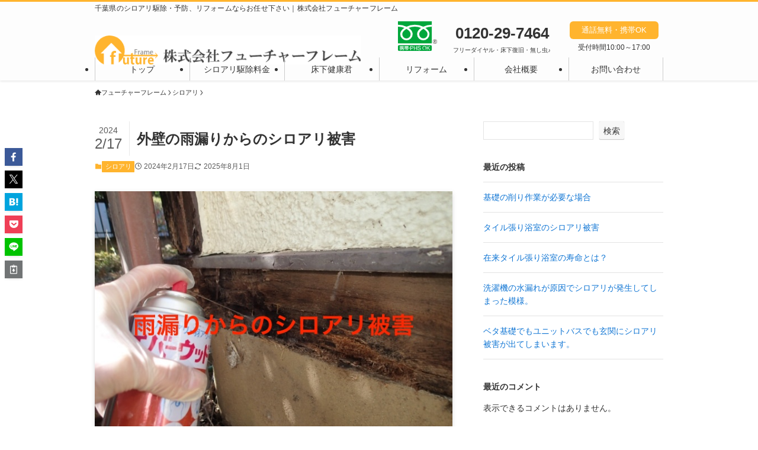

--- FILE ---
content_type: text/html; charset=UTF-8
request_url: https://www.futureframe.jp/2024/02/17/%E5%A4%96%E5%A3%81%E3%81%AE%E9%9B%A8%E6%BC%8F%E3%82%8A%E3%81%8B%E3%82%89%E3%81%AE%E3%82%B7%E3%83%AD%E3%82%A2%E3%83%AA%E8%A2%AB%E5%AE%B3/
body_size: 31098
content:
<!DOCTYPE html>
<html lang="ja" data-loaded="false" data-scrolled="false" data-spmenu="closed">
<head>
<meta charset="utf-8">
<meta name="format-detection" content="telephone=no">
<meta http-equiv="X-UA-Compatible" content="IE=edge">
<meta name="viewport" content="width=device-width, viewport-fit=cover">
<meta name='robots' content='index, follow, max-image-preview:large, max-snippet:-1, max-video-preview:-1' />

	<!-- This site is optimized with the Yoast SEO plugin v26.8 - https://yoast.com/product/yoast-seo-wordpress/ -->
	<title>外壁の雨漏りからのシロアリ被害 | 千葉県のシロアリ駆除、リフォーム| フューチャーフレーム</title>
	<meta name="description" content="千葉県のリフォームならフューチャーフレームにお任せ下さい。くらしのマーケットアワード2022にて、最高峰の「くらマ賞」金賞受賞！「シロアリ駆除」カテゴリ1位！" />
	<link rel="canonical" href="https://www.futureframe.jp/2024/02/17/外壁の雨漏りからのシロアリ被害/" />
	<meta property="og:locale" content="ja_JP" />
	<meta property="og:type" content="article" />
	<meta property="og:title" content="外壁の雨漏りからのシロアリ被害 | 千葉県のシロアリ駆除、リフォーム| フューチャーフレーム" />
	<meta property="og:description" content="千葉県のリフォームならフューチャーフレームにお任せ下さい。くらしのマーケットアワード2022にて、最高峰の「くらマ賞」金賞受賞！「シロアリ駆除」カテゴリ1位！" />
	<meta property="og:url" content="https://www.futureframe.jp/2024/02/17/外壁の雨漏りからのシロアリ被害/" />
	<meta property="og:site_name" content="フューチャーフレーム" />
	<meta property="article:published_time" content="2024-02-17T11:35:01+00:00" />
	<meta property="article:modified_time" content="2025-08-01T02:09:38+00:00" />
	<meta property="og:image" content="https://www.futureframe.jp/wp-content/uploads/2024/02/P4020040.jpg" />
	<meta property="og:image:width" content="640" />
	<meta property="og:image:height" content="480" />
	<meta property="og:image:type" content="image/jpeg" />
	<meta name="author" content="広瀬誠" />
	<meta name="twitter:card" content="summary_large_image" />
	<meta name="twitter:label1" content="執筆者" />
	<meta name="twitter:data1" content="広瀬誠" />
	<meta name="twitter:label2" content="推定読み取り時間" />
	<meta name="twitter:data2" content="3分" />
	<script type="application/ld+json" class="yoast-schema-graph">{"@context":"https://schema.org","@graph":[{"@type":"Article","@id":"https://www.futureframe.jp/2024/02/17/%e5%a4%96%e5%a3%81%e3%81%ae%e9%9b%a8%e6%bc%8f%e3%82%8a%e3%81%8b%e3%82%89%e3%81%ae%e3%82%b7%e3%83%ad%e3%82%a2%e3%83%aa%e8%a2%ab%e5%ae%b3/#article","isPartOf":{"@id":"https://www.futureframe.jp/2024/02/17/%e5%a4%96%e5%a3%81%e3%81%ae%e9%9b%a8%e6%bc%8f%e3%82%8a%e3%81%8b%e3%82%89%e3%81%ae%e3%82%b7%e3%83%ad%e3%82%a2%e3%83%aa%e8%a2%ab%e5%ae%b3/"},"author":{"name":"広瀬誠","@id":"https://www.futureframe.jp/#/schema/person/2280cbdae4a1034b40616aada8bb9451"},"headline":"外壁の雨漏りからのシロアリ被害","datePublished":"2024-02-17T11:35:01+00:00","dateModified":"2025-08-01T02:09:38+00:00","mainEntityOfPage":{"@id":"https://www.futureframe.jp/2024/02/17/%e5%a4%96%e5%a3%81%e3%81%ae%e9%9b%a8%e6%bc%8f%e3%82%8a%e3%81%8b%e3%82%89%e3%81%ae%e3%82%b7%e3%83%ad%e3%82%a2%e3%83%aa%e8%a2%ab%e5%ae%b3/"},"wordCount":1,"image":{"@id":"https://www.futureframe.jp/2024/02/17/%e5%a4%96%e5%a3%81%e3%81%ae%e9%9b%a8%e6%bc%8f%e3%82%8a%e3%81%8b%e3%82%89%e3%81%ae%e3%82%b7%e3%83%ad%e3%82%a2%e3%83%aa%e8%a2%ab%e5%ae%b3/#primaryimage"},"thumbnailUrl":"https://www.futureframe.jp/wp-content/uploads/2024/02/P4020040.jpg","keywords":["シロアリ予防","シロアリ駆除","千葉県のシロアリ駆除専門業者","害虫駆除","株式会社フューチャーフレーム","白蟻駆除"],"articleSection":["シロアリ"],"inLanguage":"ja"},{"@type":"WebPage","@id":"https://www.futureframe.jp/2024/02/17/%e5%a4%96%e5%a3%81%e3%81%ae%e9%9b%a8%e6%bc%8f%e3%82%8a%e3%81%8b%e3%82%89%e3%81%ae%e3%82%b7%e3%83%ad%e3%82%a2%e3%83%aa%e8%a2%ab%e5%ae%b3/","url":"https://www.futureframe.jp/2024/02/17/%e5%a4%96%e5%a3%81%e3%81%ae%e9%9b%a8%e6%bc%8f%e3%82%8a%e3%81%8b%e3%82%89%e3%81%ae%e3%82%b7%e3%83%ad%e3%82%a2%e3%83%aa%e8%a2%ab%e5%ae%b3/","name":"外壁の雨漏りからのシロアリ被害 | 千葉県のシロアリ駆除、リフォーム| フューチャーフレーム","isPartOf":{"@id":"https://www.futureframe.jp/#website"},"primaryImageOfPage":{"@id":"https://www.futureframe.jp/2024/02/17/%e5%a4%96%e5%a3%81%e3%81%ae%e9%9b%a8%e6%bc%8f%e3%82%8a%e3%81%8b%e3%82%89%e3%81%ae%e3%82%b7%e3%83%ad%e3%82%a2%e3%83%aa%e8%a2%ab%e5%ae%b3/#primaryimage"},"image":{"@id":"https://www.futureframe.jp/2024/02/17/%e5%a4%96%e5%a3%81%e3%81%ae%e9%9b%a8%e6%bc%8f%e3%82%8a%e3%81%8b%e3%82%89%e3%81%ae%e3%82%b7%e3%83%ad%e3%82%a2%e3%83%aa%e8%a2%ab%e5%ae%b3/#primaryimage"},"thumbnailUrl":"https://www.futureframe.jp/wp-content/uploads/2024/02/P4020040.jpg","datePublished":"2024-02-17T11:35:01+00:00","dateModified":"2025-08-01T02:09:38+00:00","author":{"@id":"https://www.futureframe.jp/#/schema/person/2280cbdae4a1034b40616aada8bb9451"},"description":"千葉県のリフォームならフューチャーフレームにお任せ下さい。くらしのマーケットアワード2022にて、最高峰の「くらマ賞」金賞受賞！「シロアリ駆除」カテゴリ1位！","breadcrumb":{"@id":"https://www.futureframe.jp/2024/02/17/%e5%a4%96%e5%a3%81%e3%81%ae%e9%9b%a8%e6%bc%8f%e3%82%8a%e3%81%8b%e3%82%89%e3%81%ae%e3%82%b7%e3%83%ad%e3%82%a2%e3%83%aa%e8%a2%ab%e5%ae%b3/#breadcrumb"},"inLanguage":"ja","potentialAction":[{"@type":"ReadAction","target":["https://www.futureframe.jp/2024/02/17/%e5%a4%96%e5%a3%81%e3%81%ae%e9%9b%a8%e6%bc%8f%e3%82%8a%e3%81%8b%e3%82%89%e3%81%ae%e3%82%b7%e3%83%ad%e3%82%a2%e3%83%aa%e8%a2%ab%e5%ae%b3/"]}]},{"@type":"ImageObject","inLanguage":"ja","@id":"https://www.futureframe.jp/2024/02/17/%e5%a4%96%e5%a3%81%e3%81%ae%e9%9b%a8%e6%bc%8f%e3%82%8a%e3%81%8b%e3%82%89%e3%81%ae%e3%82%b7%e3%83%ad%e3%82%a2%e3%83%aa%e8%a2%ab%e5%ae%b3/#primaryimage","url":"https://www.futureframe.jp/wp-content/uploads/2024/02/P4020040.jpg","contentUrl":"https://www.futureframe.jp/wp-content/uploads/2024/02/P4020040.jpg","width":640,"height":480},{"@type":"BreadcrumbList","@id":"https://www.futureframe.jp/2024/02/17/%e5%a4%96%e5%a3%81%e3%81%ae%e9%9b%a8%e6%bc%8f%e3%82%8a%e3%81%8b%e3%82%89%e3%81%ae%e3%82%b7%e3%83%ad%e3%82%a2%e3%83%aa%e8%a2%ab%e5%ae%b3/#breadcrumb","itemListElement":[{"@type":"ListItem","position":1,"name":"ホーム","item":"https://www.futureframe.jp/"},{"@type":"ListItem","position":2,"name":"外壁の雨漏りからのシロアリ被害"}]},{"@type":"WebSite","@id":"https://www.futureframe.jp/#website","url":"https://www.futureframe.jp/","name":"フューチャーフレーム","description":"千葉県のシロアリ駆除・予防、リフォームならお任せ下さい｜株式会社フューチャーフレーム","potentialAction":[{"@type":"SearchAction","target":{"@type":"EntryPoint","urlTemplate":"https://www.futureframe.jp/?s={search_term_string}"},"query-input":{"@type":"PropertyValueSpecification","valueRequired":true,"valueName":"search_term_string"}}],"inLanguage":"ja"},{"@type":"Person","@id":"https://www.futureframe.jp/#/schema/person/2280cbdae4a1034b40616aada8bb9451","name":"広瀬誠","image":{"@type":"ImageObject","inLanguage":"ja","@id":"https://www.futureframe.jp/#/schema/person/image/","url":"https://secure.gravatar.com/avatar/2023392cd0ac02adb6cf20a4f06fd111ba183d59d4aca611c6afd9000330e078?s=96&d=mm&r=g","contentUrl":"https://secure.gravatar.com/avatar/2023392cd0ac02adb6cf20a4f06fd111ba183d59d4aca611c6afd9000330e078?s=96&d=mm&r=g","caption":"広瀬誠"},"url":"https://www.futureframe.jp/author/hirose/"}]}</script>
	<!-- / Yoast SEO plugin. -->


<link rel='dns-prefetch' href='//www.googletagmanager.com' />
<link rel="alternate" type="application/rss+xml" title="フューチャーフレーム &raquo; フィード" href="https://www.futureframe.jp/feed/" />
<link rel="alternate" type="application/rss+xml" title="フューチャーフレーム &raquo; コメントフィード" href="https://www.futureframe.jp/comments/feed/" />
<style id='wp-img-auto-sizes-contain-inline-css' type='text/css'>
img:is([sizes=auto i],[sizes^="auto," i]){contain-intrinsic-size:3000px 1500px}
/*# sourceURL=wp-img-auto-sizes-contain-inline-css */
</style>
<style id='wp-block-library-inline-css' type='text/css'>
:root{--wp-block-synced-color:#7a00df;--wp-block-synced-color--rgb:122,0,223;--wp-bound-block-color:var(--wp-block-synced-color);--wp-editor-canvas-background:#ddd;--wp-admin-theme-color:#007cba;--wp-admin-theme-color--rgb:0,124,186;--wp-admin-theme-color-darker-10:#006ba1;--wp-admin-theme-color-darker-10--rgb:0,107,160.5;--wp-admin-theme-color-darker-20:#005a87;--wp-admin-theme-color-darker-20--rgb:0,90,135;--wp-admin-border-width-focus:2px}@media (min-resolution:192dpi){:root{--wp-admin-border-width-focus:1.5px}}.wp-element-button{cursor:pointer}:root .has-very-light-gray-background-color{background-color:#eee}:root .has-very-dark-gray-background-color{background-color:#313131}:root .has-very-light-gray-color{color:#eee}:root .has-very-dark-gray-color{color:#313131}:root .has-vivid-green-cyan-to-vivid-cyan-blue-gradient-background{background:linear-gradient(135deg,#00d084,#0693e3)}:root .has-purple-crush-gradient-background{background:linear-gradient(135deg,#34e2e4,#4721fb 50%,#ab1dfe)}:root .has-hazy-dawn-gradient-background{background:linear-gradient(135deg,#faaca8,#dad0ec)}:root .has-subdued-olive-gradient-background{background:linear-gradient(135deg,#fafae1,#67a671)}:root .has-atomic-cream-gradient-background{background:linear-gradient(135deg,#fdd79a,#004a59)}:root .has-nightshade-gradient-background{background:linear-gradient(135deg,#330968,#31cdcf)}:root .has-midnight-gradient-background{background:linear-gradient(135deg,#020381,#2874fc)}:root{--wp--preset--font-size--normal:16px;--wp--preset--font-size--huge:42px}.has-regular-font-size{font-size:1em}.has-larger-font-size{font-size:2.625em}.has-normal-font-size{font-size:var(--wp--preset--font-size--normal)}.has-huge-font-size{font-size:var(--wp--preset--font-size--huge)}.has-text-align-center{text-align:center}.has-text-align-left{text-align:left}.has-text-align-right{text-align:right}.has-fit-text{white-space:nowrap!important}#end-resizable-editor-section{display:none}.aligncenter{clear:both}.items-justified-left{justify-content:flex-start}.items-justified-center{justify-content:center}.items-justified-right{justify-content:flex-end}.items-justified-space-between{justify-content:space-between}.screen-reader-text{border:0;clip-path:inset(50%);height:1px;margin:-1px;overflow:hidden;padding:0;position:absolute;width:1px;word-wrap:normal!important}.screen-reader-text:focus{background-color:#ddd;clip-path:none;color:#444;display:block;font-size:1em;height:auto;left:5px;line-height:normal;padding:15px 23px 14px;text-decoration:none;top:5px;width:auto;z-index:100000}html :where(.has-border-color){border-style:solid}html :where([style*=border-top-color]){border-top-style:solid}html :where([style*=border-right-color]){border-right-style:solid}html :where([style*=border-bottom-color]){border-bottom-style:solid}html :where([style*=border-left-color]){border-left-style:solid}html :where([style*=border-width]){border-style:solid}html :where([style*=border-top-width]){border-top-style:solid}html :where([style*=border-right-width]){border-right-style:solid}html :where([style*=border-bottom-width]){border-bottom-style:solid}html :where([style*=border-left-width]){border-left-style:solid}html :where(img[class*=wp-image-]){height:auto;max-width:100%}:where(figure){margin:0 0 1em}html :where(.is-position-sticky){--wp-admin--admin-bar--position-offset:var(--wp-admin--admin-bar--height,0px)}@media screen and (max-width:600px){html :where(.is-position-sticky){--wp-admin--admin-bar--position-offset:0px}}

/*# sourceURL=wp-block-library-inline-css */
</style><style id='wp-block-archives-inline-css' type='text/css'>
.wp-block-archives{box-sizing:border-box}.wp-block-archives-dropdown label{display:block}
/*# sourceURL=https://www.futureframe.jp/wp-includes/blocks/archives/style.min.css */
</style>
<style id='wp-block-categories-inline-css' type='text/css'>
.wp-block-categories{box-sizing:border-box}.wp-block-categories.alignleft{margin-right:2em}.wp-block-categories.alignright{margin-left:2em}.wp-block-categories.wp-block-categories-dropdown.aligncenter{text-align:center}.wp-block-categories .wp-block-categories__label{display:block;width:100%}
/*# sourceURL=https://www.futureframe.jp/wp-includes/blocks/categories/style.min.css */
</style>
<style id='wp-block-heading-inline-css' type='text/css'>
h1:where(.wp-block-heading).has-background,h2:where(.wp-block-heading).has-background,h3:where(.wp-block-heading).has-background,h4:where(.wp-block-heading).has-background,h5:where(.wp-block-heading).has-background,h6:where(.wp-block-heading).has-background{padding:1.25em 2.375em}h1.has-text-align-left[style*=writing-mode]:where([style*=vertical-lr]),h1.has-text-align-right[style*=writing-mode]:where([style*=vertical-rl]),h2.has-text-align-left[style*=writing-mode]:where([style*=vertical-lr]),h2.has-text-align-right[style*=writing-mode]:where([style*=vertical-rl]),h3.has-text-align-left[style*=writing-mode]:where([style*=vertical-lr]),h3.has-text-align-right[style*=writing-mode]:where([style*=vertical-rl]),h4.has-text-align-left[style*=writing-mode]:where([style*=vertical-lr]),h4.has-text-align-right[style*=writing-mode]:where([style*=vertical-rl]),h5.has-text-align-left[style*=writing-mode]:where([style*=vertical-lr]),h5.has-text-align-right[style*=writing-mode]:where([style*=vertical-rl]),h6.has-text-align-left[style*=writing-mode]:where([style*=vertical-lr]),h6.has-text-align-right[style*=writing-mode]:where([style*=vertical-rl]){rotate:180deg}
/*# sourceURL=https://www.futureframe.jp/wp-includes/blocks/heading/style.min.css */
</style>
<style id='wp-block-image-inline-css' type='text/css'>
.wp-block-image>a,.wp-block-image>figure>a{display:inline-block}.wp-block-image img{box-sizing:border-box;height:auto;max-width:100%;vertical-align:bottom}@media not (prefers-reduced-motion){.wp-block-image img.hide{visibility:hidden}.wp-block-image img.show{animation:show-content-image .4s}}.wp-block-image[style*=border-radius] img,.wp-block-image[style*=border-radius]>a{border-radius:inherit}.wp-block-image.has-custom-border img{box-sizing:border-box}.wp-block-image.aligncenter{text-align:center}.wp-block-image.alignfull>a,.wp-block-image.alignwide>a{width:100%}.wp-block-image.alignfull img,.wp-block-image.alignwide img{height:auto;width:100%}.wp-block-image .aligncenter,.wp-block-image .alignleft,.wp-block-image .alignright,.wp-block-image.aligncenter,.wp-block-image.alignleft,.wp-block-image.alignright{display:table}.wp-block-image .aligncenter>figcaption,.wp-block-image .alignleft>figcaption,.wp-block-image .alignright>figcaption,.wp-block-image.aligncenter>figcaption,.wp-block-image.alignleft>figcaption,.wp-block-image.alignright>figcaption{caption-side:bottom;display:table-caption}.wp-block-image .alignleft{float:left;margin:.5em 1em .5em 0}.wp-block-image .alignright{float:right;margin:.5em 0 .5em 1em}.wp-block-image .aligncenter{margin-left:auto;margin-right:auto}.wp-block-image :where(figcaption){margin-bottom:1em;margin-top:.5em}.wp-block-image.is-style-circle-mask img{border-radius:9999px}@supports ((-webkit-mask-image:none) or (mask-image:none)) or (-webkit-mask-image:none){.wp-block-image.is-style-circle-mask img{border-radius:0;-webkit-mask-image:url('data:image/svg+xml;utf8,<svg viewBox="0 0 100 100" xmlns="http://www.w3.org/2000/svg"><circle cx="50" cy="50" r="50"/></svg>');mask-image:url('data:image/svg+xml;utf8,<svg viewBox="0 0 100 100" xmlns="http://www.w3.org/2000/svg"><circle cx="50" cy="50" r="50"/></svg>');mask-mode:alpha;-webkit-mask-position:center;mask-position:center;-webkit-mask-repeat:no-repeat;mask-repeat:no-repeat;-webkit-mask-size:contain;mask-size:contain}}:root :where(.wp-block-image.is-style-rounded img,.wp-block-image .is-style-rounded img){border-radius:9999px}.wp-block-image figure{margin:0}.wp-lightbox-container{display:flex;flex-direction:column;position:relative}.wp-lightbox-container img{cursor:zoom-in}.wp-lightbox-container img:hover+button{opacity:1}.wp-lightbox-container button{align-items:center;backdrop-filter:blur(16px) saturate(180%);background-color:#5a5a5a40;border:none;border-radius:4px;cursor:zoom-in;display:flex;height:20px;justify-content:center;opacity:0;padding:0;position:absolute;right:16px;text-align:center;top:16px;width:20px;z-index:100}@media not (prefers-reduced-motion){.wp-lightbox-container button{transition:opacity .2s ease}}.wp-lightbox-container button:focus-visible{outline:3px auto #5a5a5a40;outline:3px auto -webkit-focus-ring-color;outline-offset:3px}.wp-lightbox-container button:hover{cursor:pointer;opacity:1}.wp-lightbox-container button:focus{opacity:1}.wp-lightbox-container button:focus,.wp-lightbox-container button:hover,.wp-lightbox-container button:not(:hover):not(:active):not(.has-background){background-color:#5a5a5a40;border:none}.wp-lightbox-overlay{box-sizing:border-box;cursor:zoom-out;height:100vh;left:0;overflow:hidden;position:fixed;top:0;visibility:hidden;width:100%;z-index:100000}.wp-lightbox-overlay .close-button{align-items:center;cursor:pointer;display:flex;justify-content:center;min-height:40px;min-width:40px;padding:0;position:absolute;right:calc(env(safe-area-inset-right) + 16px);top:calc(env(safe-area-inset-top) + 16px);z-index:5000000}.wp-lightbox-overlay .close-button:focus,.wp-lightbox-overlay .close-button:hover,.wp-lightbox-overlay .close-button:not(:hover):not(:active):not(.has-background){background:none;border:none}.wp-lightbox-overlay .lightbox-image-container{height:var(--wp--lightbox-container-height);left:50%;overflow:hidden;position:absolute;top:50%;transform:translate(-50%,-50%);transform-origin:top left;width:var(--wp--lightbox-container-width);z-index:9999999999}.wp-lightbox-overlay .wp-block-image{align-items:center;box-sizing:border-box;display:flex;height:100%;justify-content:center;margin:0;position:relative;transform-origin:0 0;width:100%;z-index:3000000}.wp-lightbox-overlay .wp-block-image img{height:var(--wp--lightbox-image-height);min-height:var(--wp--lightbox-image-height);min-width:var(--wp--lightbox-image-width);width:var(--wp--lightbox-image-width)}.wp-lightbox-overlay .wp-block-image figcaption{display:none}.wp-lightbox-overlay button{background:none;border:none}.wp-lightbox-overlay .scrim{background-color:#fff;height:100%;opacity:.9;position:absolute;width:100%;z-index:2000000}.wp-lightbox-overlay.active{visibility:visible}@media not (prefers-reduced-motion){.wp-lightbox-overlay.active{animation:turn-on-visibility .25s both}.wp-lightbox-overlay.active img{animation:turn-on-visibility .35s both}.wp-lightbox-overlay.show-closing-animation:not(.active){animation:turn-off-visibility .35s both}.wp-lightbox-overlay.show-closing-animation:not(.active) img{animation:turn-off-visibility .25s both}.wp-lightbox-overlay.zoom.active{animation:none;opacity:1;visibility:visible}.wp-lightbox-overlay.zoom.active .lightbox-image-container{animation:lightbox-zoom-in .4s}.wp-lightbox-overlay.zoom.active .lightbox-image-container img{animation:none}.wp-lightbox-overlay.zoom.active .scrim{animation:turn-on-visibility .4s forwards}.wp-lightbox-overlay.zoom.show-closing-animation:not(.active){animation:none}.wp-lightbox-overlay.zoom.show-closing-animation:not(.active) .lightbox-image-container{animation:lightbox-zoom-out .4s}.wp-lightbox-overlay.zoom.show-closing-animation:not(.active) .lightbox-image-container img{animation:none}.wp-lightbox-overlay.zoom.show-closing-animation:not(.active) .scrim{animation:turn-off-visibility .4s forwards}}@keyframes show-content-image{0%{visibility:hidden}99%{visibility:hidden}to{visibility:visible}}@keyframes turn-on-visibility{0%{opacity:0}to{opacity:1}}@keyframes turn-off-visibility{0%{opacity:1;visibility:visible}99%{opacity:0;visibility:visible}to{opacity:0;visibility:hidden}}@keyframes lightbox-zoom-in{0%{transform:translate(calc((-100vw + var(--wp--lightbox-scrollbar-width))/2 + var(--wp--lightbox-initial-left-position)),calc(-50vh + var(--wp--lightbox-initial-top-position))) scale(var(--wp--lightbox-scale))}to{transform:translate(-50%,-50%) scale(1)}}@keyframes lightbox-zoom-out{0%{transform:translate(-50%,-50%) scale(1);visibility:visible}99%{visibility:visible}to{transform:translate(calc((-100vw + var(--wp--lightbox-scrollbar-width))/2 + var(--wp--lightbox-initial-left-position)),calc(-50vh + var(--wp--lightbox-initial-top-position))) scale(var(--wp--lightbox-scale));visibility:hidden}}
/*# sourceURL=https://www.futureframe.jp/wp-includes/blocks/image/style.min.css */
</style>
<style id='wp-block-latest-comments-inline-css' type='text/css'>
ol.wp-block-latest-comments{box-sizing:border-box;margin-left:0}:where(.wp-block-latest-comments:not([style*=line-height] .wp-block-latest-comments__comment)){line-height:1.1}:where(.wp-block-latest-comments:not([style*=line-height] .wp-block-latest-comments__comment-excerpt p)){line-height:1.8}.has-dates :where(.wp-block-latest-comments:not([style*=line-height])),.has-excerpts :where(.wp-block-latest-comments:not([style*=line-height])){line-height:1.5}.wp-block-latest-comments .wp-block-latest-comments{padding-left:0}.wp-block-latest-comments__comment{list-style:none;margin-bottom:1em}.has-avatars .wp-block-latest-comments__comment{list-style:none;min-height:2.25em}.has-avatars .wp-block-latest-comments__comment .wp-block-latest-comments__comment-excerpt,.has-avatars .wp-block-latest-comments__comment .wp-block-latest-comments__comment-meta{margin-left:3.25em}.wp-block-latest-comments__comment-excerpt p{font-size:.875em;margin:.36em 0 1.4em}.wp-block-latest-comments__comment-date{display:block;font-size:.75em}.wp-block-latest-comments .avatar,.wp-block-latest-comments__comment-avatar{border-radius:1.5em;display:block;float:left;height:2.5em;margin-right:.75em;width:2.5em}.wp-block-latest-comments[class*=-font-size] a,.wp-block-latest-comments[style*=font-size] a{font-size:inherit}
/*# sourceURL=https://www.futureframe.jp/wp-includes/blocks/latest-comments/style.min.css */
</style>
<style id='wp-block-latest-posts-inline-css' type='text/css'>
.wp-block-latest-posts{box-sizing:border-box}.wp-block-latest-posts.alignleft{margin-right:2em}.wp-block-latest-posts.alignright{margin-left:2em}.wp-block-latest-posts.wp-block-latest-posts__list{list-style:none}.wp-block-latest-posts.wp-block-latest-posts__list li{clear:both;overflow-wrap:break-word}.wp-block-latest-posts.is-grid{display:flex;flex-wrap:wrap}.wp-block-latest-posts.is-grid li{margin:0 1.25em 1.25em 0;width:100%}@media (min-width:600px){.wp-block-latest-posts.columns-2 li{width:calc(50% - .625em)}.wp-block-latest-posts.columns-2 li:nth-child(2n){margin-right:0}.wp-block-latest-posts.columns-3 li{width:calc(33.33333% - .83333em)}.wp-block-latest-posts.columns-3 li:nth-child(3n){margin-right:0}.wp-block-latest-posts.columns-4 li{width:calc(25% - .9375em)}.wp-block-latest-posts.columns-4 li:nth-child(4n){margin-right:0}.wp-block-latest-posts.columns-5 li{width:calc(20% - 1em)}.wp-block-latest-posts.columns-5 li:nth-child(5n){margin-right:0}.wp-block-latest-posts.columns-6 li{width:calc(16.66667% - 1.04167em)}.wp-block-latest-posts.columns-6 li:nth-child(6n){margin-right:0}}:root :where(.wp-block-latest-posts.is-grid){padding:0}:root :where(.wp-block-latest-posts.wp-block-latest-posts__list){padding-left:0}.wp-block-latest-posts__post-author,.wp-block-latest-posts__post-date{display:block;font-size:.8125em}.wp-block-latest-posts__post-excerpt,.wp-block-latest-posts__post-full-content{margin-bottom:1em;margin-top:.5em}.wp-block-latest-posts__featured-image a{display:inline-block}.wp-block-latest-posts__featured-image img{height:auto;max-width:100%;width:auto}.wp-block-latest-posts__featured-image.alignleft{float:left;margin-right:1em}.wp-block-latest-posts__featured-image.alignright{float:right;margin-left:1em}.wp-block-latest-posts__featured-image.aligncenter{margin-bottom:1em;text-align:center}
/*# sourceURL=https://www.futureframe.jp/wp-includes/blocks/latest-posts/style.min.css */
</style>
<style id='wp-block-search-inline-css' type='text/css'>
.wp-block-search__button{margin-left:10px;word-break:normal}.wp-block-search__button.has-icon{line-height:0}.wp-block-search__button svg{height:1.25em;min-height:24px;min-width:24px;width:1.25em;fill:currentColor;vertical-align:text-bottom}:where(.wp-block-search__button){border:1px solid #ccc;padding:6px 10px}.wp-block-search__inside-wrapper{display:flex;flex:auto;flex-wrap:nowrap;max-width:100%}.wp-block-search__label{width:100%}.wp-block-search.wp-block-search__button-only .wp-block-search__button{box-sizing:border-box;display:flex;flex-shrink:0;justify-content:center;margin-left:0;max-width:100%}.wp-block-search.wp-block-search__button-only .wp-block-search__inside-wrapper{min-width:0!important;transition-property:width}.wp-block-search.wp-block-search__button-only .wp-block-search__input{flex-basis:100%;transition-duration:.3s}.wp-block-search.wp-block-search__button-only.wp-block-search__searchfield-hidden,.wp-block-search.wp-block-search__button-only.wp-block-search__searchfield-hidden .wp-block-search__inside-wrapper{overflow:hidden}.wp-block-search.wp-block-search__button-only.wp-block-search__searchfield-hidden .wp-block-search__input{border-left-width:0!important;border-right-width:0!important;flex-basis:0;flex-grow:0;margin:0;min-width:0!important;padding-left:0!important;padding-right:0!important;width:0!important}:where(.wp-block-search__input){appearance:none;border:1px solid #949494;flex-grow:1;font-family:inherit;font-size:inherit;font-style:inherit;font-weight:inherit;letter-spacing:inherit;line-height:inherit;margin-left:0;margin-right:0;min-width:3rem;padding:8px;text-decoration:unset!important;text-transform:inherit}:where(.wp-block-search__button-inside .wp-block-search__inside-wrapper){background-color:#fff;border:1px solid #949494;box-sizing:border-box;padding:4px}:where(.wp-block-search__button-inside .wp-block-search__inside-wrapper) .wp-block-search__input{border:none;border-radius:0;padding:0 4px}:where(.wp-block-search__button-inside .wp-block-search__inside-wrapper) .wp-block-search__input:focus{outline:none}:where(.wp-block-search__button-inside .wp-block-search__inside-wrapper) :where(.wp-block-search__button){padding:4px 8px}.wp-block-search.aligncenter .wp-block-search__inside-wrapper{margin:auto}.wp-block[data-align=right] .wp-block-search.wp-block-search__button-only .wp-block-search__inside-wrapper{float:right}
/*# sourceURL=https://www.futureframe.jp/wp-includes/blocks/search/style.min.css */
</style>
<style id='wp-block-group-inline-css' type='text/css'>
.wp-block-group{box-sizing:border-box}:where(.wp-block-group.wp-block-group-is-layout-constrained){position:relative}
/*# sourceURL=https://www.futureframe.jp/wp-includes/blocks/group/style.min.css */
</style>
<style id='wp-block-paragraph-inline-css' type='text/css'>
.is-small-text{font-size:.875em}.is-regular-text{font-size:1em}.is-large-text{font-size:2.25em}.is-larger-text{font-size:3em}.has-drop-cap:not(:focus):first-letter{float:left;font-size:8.4em;font-style:normal;font-weight:100;line-height:.68;margin:.05em .1em 0 0;text-transform:uppercase}body.rtl .has-drop-cap:not(:focus):first-letter{float:none;margin-left:.1em}p.has-drop-cap.has-background{overflow:hidden}:root :where(p.has-background){padding:1.25em 2.375em}:where(p.has-text-color:not(.has-link-color)) a{color:inherit}p.has-text-align-left[style*="writing-mode:vertical-lr"],p.has-text-align-right[style*="writing-mode:vertical-rl"]{rotate:180deg}
/*# sourceURL=https://www.futureframe.jp/wp-includes/blocks/paragraph/style.min.css */
</style>
<style id='global-styles-inline-css' type='text/css'>
:root{--wp--preset--aspect-ratio--square: 1;--wp--preset--aspect-ratio--4-3: 4/3;--wp--preset--aspect-ratio--3-4: 3/4;--wp--preset--aspect-ratio--3-2: 3/2;--wp--preset--aspect-ratio--2-3: 2/3;--wp--preset--aspect-ratio--16-9: 16/9;--wp--preset--aspect-ratio--9-16: 9/16;--wp--preset--color--black: #000;--wp--preset--color--cyan-bluish-gray: #abb8c3;--wp--preset--color--white: #fff;--wp--preset--color--pale-pink: #f78da7;--wp--preset--color--vivid-red: #cf2e2e;--wp--preset--color--luminous-vivid-orange: #ff6900;--wp--preset--color--luminous-vivid-amber: #fcb900;--wp--preset--color--light-green-cyan: #7bdcb5;--wp--preset--color--vivid-green-cyan: #00d084;--wp--preset--color--pale-cyan-blue: #8ed1fc;--wp--preset--color--vivid-cyan-blue: #0693e3;--wp--preset--color--vivid-purple: #9b51e0;--wp--preset--color--swl-main: var(--color_main);--wp--preset--color--swl-main-thin: var(--color_main_thin);--wp--preset--color--swl-gray: var(--color_gray);--wp--preset--color--swl-deep-01: var(--color_deep01);--wp--preset--color--swl-deep-02: var(--color_deep02);--wp--preset--color--swl-deep-03: var(--color_deep03);--wp--preset--color--swl-deep-04: var(--color_deep04);--wp--preset--color--swl-pale-01: var(--color_pale01);--wp--preset--color--swl-pale-02: var(--color_pale02);--wp--preset--color--swl-pale-03: var(--color_pale03);--wp--preset--color--swl-pale-04: var(--color_pale04);--wp--preset--gradient--vivid-cyan-blue-to-vivid-purple: linear-gradient(135deg,rgb(6,147,227) 0%,rgb(155,81,224) 100%);--wp--preset--gradient--light-green-cyan-to-vivid-green-cyan: linear-gradient(135deg,rgb(122,220,180) 0%,rgb(0,208,130) 100%);--wp--preset--gradient--luminous-vivid-amber-to-luminous-vivid-orange: linear-gradient(135deg,rgb(252,185,0) 0%,rgb(255,105,0) 100%);--wp--preset--gradient--luminous-vivid-orange-to-vivid-red: linear-gradient(135deg,rgb(255,105,0) 0%,rgb(207,46,46) 100%);--wp--preset--gradient--very-light-gray-to-cyan-bluish-gray: linear-gradient(135deg,rgb(238,238,238) 0%,rgb(169,184,195) 100%);--wp--preset--gradient--cool-to-warm-spectrum: linear-gradient(135deg,rgb(74,234,220) 0%,rgb(151,120,209) 20%,rgb(207,42,186) 40%,rgb(238,44,130) 60%,rgb(251,105,98) 80%,rgb(254,248,76) 100%);--wp--preset--gradient--blush-light-purple: linear-gradient(135deg,rgb(255,206,236) 0%,rgb(152,150,240) 100%);--wp--preset--gradient--blush-bordeaux: linear-gradient(135deg,rgb(254,205,165) 0%,rgb(254,45,45) 50%,rgb(107,0,62) 100%);--wp--preset--gradient--luminous-dusk: linear-gradient(135deg,rgb(255,203,112) 0%,rgb(199,81,192) 50%,rgb(65,88,208) 100%);--wp--preset--gradient--pale-ocean: linear-gradient(135deg,rgb(255,245,203) 0%,rgb(182,227,212) 50%,rgb(51,167,181) 100%);--wp--preset--gradient--electric-grass: linear-gradient(135deg,rgb(202,248,128) 0%,rgb(113,206,126) 100%);--wp--preset--gradient--midnight: linear-gradient(135deg,rgb(2,3,129) 0%,rgb(40,116,252) 100%);--wp--preset--font-size--small: 0.9em;--wp--preset--font-size--medium: 1.1em;--wp--preset--font-size--large: 1.25em;--wp--preset--font-size--x-large: 42px;--wp--preset--font-size--xs: 0.75em;--wp--preset--font-size--huge: 1.6em;--wp--preset--spacing--20: 0.44rem;--wp--preset--spacing--30: 0.67rem;--wp--preset--spacing--40: 1rem;--wp--preset--spacing--50: 1.5rem;--wp--preset--spacing--60: 2.25rem;--wp--preset--spacing--70: 3.38rem;--wp--preset--spacing--80: 5.06rem;--wp--preset--shadow--natural: 6px 6px 9px rgba(0, 0, 0, 0.2);--wp--preset--shadow--deep: 12px 12px 50px rgba(0, 0, 0, 0.4);--wp--preset--shadow--sharp: 6px 6px 0px rgba(0, 0, 0, 0.2);--wp--preset--shadow--outlined: 6px 6px 0px -3px rgb(255, 255, 255), 6px 6px rgb(0, 0, 0);--wp--preset--shadow--crisp: 6px 6px 0px rgb(0, 0, 0);}:where(.is-layout-flex){gap: 0.5em;}:where(.is-layout-grid){gap: 0.5em;}body .is-layout-flex{display: flex;}.is-layout-flex{flex-wrap: wrap;align-items: center;}.is-layout-flex > :is(*, div){margin: 0;}body .is-layout-grid{display: grid;}.is-layout-grid > :is(*, div){margin: 0;}:where(.wp-block-columns.is-layout-flex){gap: 2em;}:where(.wp-block-columns.is-layout-grid){gap: 2em;}:where(.wp-block-post-template.is-layout-flex){gap: 1.25em;}:where(.wp-block-post-template.is-layout-grid){gap: 1.25em;}.has-black-color{color: var(--wp--preset--color--black) !important;}.has-cyan-bluish-gray-color{color: var(--wp--preset--color--cyan-bluish-gray) !important;}.has-white-color{color: var(--wp--preset--color--white) !important;}.has-pale-pink-color{color: var(--wp--preset--color--pale-pink) !important;}.has-vivid-red-color{color: var(--wp--preset--color--vivid-red) !important;}.has-luminous-vivid-orange-color{color: var(--wp--preset--color--luminous-vivid-orange) !important;}.has-luminous-vivid-amber-color{color: var(--wp--preset--color--luminous-vivid-amber) !important;}.has-light-green-cyan-color{color: var(--wp--preset--color--light-green-cyan) !important;}.has-vivid-green-cyan-color{color: var(--wp--preset--color--vivid-green-cyan) !important;}.has-pale-cyan-blue-color{color: var(--wp--preset--color--pale-cyan-blue) !important;}.has-vivid-cyan-blue-color{color: var(--wp--preset--color--vivid-cyan-blue) !important;}.has-vivid-purple-color{color: var(--wp--preset--color--vivid-purple) !important;}.has-black-background-color{background-color: var(--wp--preset--color--black) !important;}.has-cyan-bluish-gray-background-color{background-color: var(--wp--preset--color--cyan-bluish-gray) !important;}.has-white-background-color{background-color: var(--wp--preset--color--white) !important;}.has-pale-pink-background-color{background-color: var(--wp--preset--color--pale-pink) !important;}.has-vivid-red-background-color{background-color: var(--wp--preset--color--vivid-red) !important;}.has-luminous-vivid-orange-background-color{background-color: var(--wp--preset--color--luminous-vivid-orange) !important;}.has-luminous-vivid-amber-background-color{background-color: var(--wp--preset--color--luminous-vivid-amber) !important;}.has-light-green-cyan-background-color{background-color: var(--wp--preset--color--light-green-cyan) !important;}.has-vivid-green-cyan-background-color{background-color: var(--wp--preset--color--vivid-green-cyan) !important;}.has-pale-cyan-blue-background-color{background-color: var(--wp--preset--color--pale-cyan-blue) !important;}.has-vivid-cyan-blue-background-color{background-color: var(--wp--preset--color--vivid-cyan-blue) !important;}.has-vivid-purple-background-color{background-color: var(--wp--preset--color--vivid-purple) !important;}.has-black-border-color{border-color: var(--wp--preset--color--black) !important;}.has-cyan-bluish-gray-border-color{border-color: var(--wp--preset--color--cyan-bluish-gray) !important;}.has-white-border-color{border-color: var(--wp--preset--color--white) !important;}.has-pale-pink-border-color{border-color: var(--wp--preset--color--pale-pink) !important;}.has-vivid-red-border-color{border-color: var(--wp--preset--color--vivid-red) !important;}.has-luminous-vivid-orange-border-color{border-color: var(--wp--preset--color--luminous-vivid-orange) !important;}.has-luminous-vivid-amber-border-color{border-color: var(--wp--preset--color--luminous-vivid-amber) !important;}.has-light-green-cyan-border-color{border-color: var(--wp--preset--color--light-green-cyan) !important;}.has-vivid-green-cyan-border-color{border-color: var(--wp--preset--color--vivid-green-cyan) !important;}.has-pale-cyan-blue-border-color{border-color: var(--wp--preset--color--pale-cyan-blue) !important;}.has-vivid-cyan-blue-border-color{border-color: var(--wp--preset--color--vivid-cyan-blue) !important;}.has-vivid-purple-border-color{border-color: var(--wp--preset--color--vivid-purple) !important;}.has-vivid-cyan-blue-to-vivid-purple-gradient-background{background: var(--wp--preset--gradient--vivid-cyan-blue-to-vivid-purple) !important;}.has-light-green-cyan-to-vivid-green-cyan-gradient-background{background: var(--wp--preset--gradient--light-green-cyan-to-vivid-green-cyan) !important;}.has-luminous-vivid-amber-to-luminous-vivid-orange-gradient-background{background: var(--wp--preset--gradient--luminous-vivid-amber-to-luminous-vivid-orange) !important;}.has-luminous-vivid-orange-to-vivid-red-gradient-background{background: var(--wp--preset--gradient--luminous-vivid-orange-to-vivid-red) !important;}.has-very-light-gray-to-cyan-bluish-gray-gradient-background{background: var(--wp--preset--gradient--very-light-gray-to-cyan-bluish-gray) !important;}.has-cool-to-warm-spectrum-gradient-background{background: var(--wp--preset--gradient--cool-to-warm-spectrum) !important;}.has-blush-light-purple-gradient-background{background: var(--wp--preset--gradient--blush-light-purple) !important;}.has-blush-bordeaux-gradient-background{background: var(--wp--preset--gradient--blush-bordeaux) !important;}.has-luminous-dusk-gradient-background{background: var(--wp--preset--gradient--luminous-dusk) !important;}.has-pale-ocean-gradient-background{background: var(--wp--preset--gradient--pale-ocean) !important;}.has-electric-grass-gradient-background{background: var(--wp--preset--gradient--electric-grass) !important;}.has-midnight-gradient-background{background: var(--wp--preset--gradient--midnight) !important;}.has-small-font-size{font-size: var(--wp--preset--font-size--small) !important;}.has-medium-font-size{font-size: var(--wp--preset--font-size--medium) !important;}.has-large-font-size{font-size: var(--wp--preset--font-size--large) !important;}.has-x-large-font-size{font-size: var(--wp--preset--font-size--x-large) !important;}
/*# sourceURL=global-styles-inline-css */
</style>

<link rel='stylesheet' id='swell-icons-css' href='https://www.futureframe.jp/wp-content/themes/swell/build/css/swell-icons.css?ver=2.16.0' type='text/css' media='all' />
<link rel='stylesheet' id='main_style-css' href='https://www.futureframe.jp/wp-content/themes/swell/build/css/main.css?ver=2.16.0' type='text/css' media='all' />
<link rel='stylesheet' id='swell_blocks-css' href='https://www.futureframe.jp/wp-content/themes/swell/build/css/blocks.css?ver=2.16.0' type='text/css' media='all' />
<style id='swell_custom-inline-css' type='text/css'>
:root{--swl-fz--content:4vw;--swl-font_family:"游ゴシック体", "Yu Gothic", YuGothic, "Hiragino Kaku Gothic ProN", "Hiragino Sans", Meiryo, sans-serif;--swl-font_weight:500;--color_main:#ffb42e;--color_text:#333;--color_link:#1176d4;--color_htag:#ffb42e;--color_bg:#ffffff;--color_gradient1:#d8ffff;--color_gradient2:#87e7ff;--color_main_thin:rgba(255, 225, 58, 0.05 );--color_main_dark:rgba(191, 135, 35, 1 );--color_list_check:#ffb42e;--color_list_num:#ffb42e;--color_list_good:#86dd7b;--color_list_triangle:#f4e03a;--color_list_bad:#f36060;--color_faq_q:#d55656;--color_faq_a:#6599b7;--color_icon_good:#3cd250;--color_icon_good_bg:#ecffe9;--color_icon_bad:#4b73eb;--color_icon_bad_bg:#eafaff;--color_icon_info:#f578b4;--color_icon_info_bg:#fff0fa;--color_icon_announce:#ffa537;--color_icon_announce_bg:#fff5f0;--color_icon_pen:#7a7a7a;--color_icon_pen_bg:#f7f7f7;--color_icon_book:#787364;--color_icon_book_bg:#f8f6ef;--color_icon_point:#ffa639;--color_icon_check:#86d67c;--color_icon_batsu:#f36060;--color_icon_hatena:#5295cc;--color_icon_caution:#f7da38;--color_icon_memo:#84878a;--color_deep01:#e44141;--color_deep02:#3d79d5;--color_deep03:#63a84d;--color_deep04:#f09f4d;--color_pale01:#fff2f0;--color_pale02:#f3f8fd;--color_pale03:#f1f9ee;--color_pale04:#fdf9ee;--color_mark_blue:#b7e3ff;--color_mark_green:#bdf9c3;--color_mark_yellow:#fcf69f;--color_mark_orange:#ffddbc;--border01:solid 1px var(--color_main);--border02:double 4px var(--color_main);--border03:dashed 2px var(--color_border);--border04:solid 4px var(--color_gray);--card_posts_thumb_ratio:56.25%;--list_posts_thumb_ratio:61.805%;--big_posts_thumb_ratio:56.25%;--thumb_posts_thumb_ratio:61.805%;--blogcard_thumb_ratio:56.25%;--color_header_bg:#fdfdfd;--color_header_text:#333;--color_footer_bg:#f6f5f2;--color_footer_text:#333;--container_size:960px;--article_size:900px;--logo_size_sp:48px;--logo_size_pc:40px;--logo_size_pcfix:32px;}.swl-cell-bg[data-icon="doubleCircle"]{--cell-icon-color:#ffc977}.swl-cell-bg[data-icon="circle"]{--cell-icon-color:#94e29c}.swl-cell-bg[data-icon="triangle"]{--cell-icon-color:#eeda2f}.swl-cell-bg[data-icon="close"]{--cell-icon-color:#ec9191}.swl-cell-bg[data-icon="hatena"]{--cell-icon-color:#93c9da}.swl-cell-bg[data-icon="check"]{--cell-icon-color:#94e29c}.swl-cell-bg[data-icon="line"]{--cell-icon-color:#9b9b9b}.cap_box[data-colset="col1"]{--capbox-color:#f59b5f;--capbox-color--bg:#fff8eb}.cap_box[data-colset="col2"]{--capbox-color:#5fb9f5;--capbox-color--bg:#edf5ff}.cap_box[data-colset="col3"]{--capbox-color:#2fcd90;--capbox-color--bg:#eafaf2}.red_{--the-btn-color:#f74a4a;--the-btn-color2:#ffbc49;--the-solid-shadow: rgba(185, 56, 56, 1 )}.blue_{--the-btn-color:#338df4;--the-btn-color2:#35eaff;--the-solid-shadow: rgba(38, 106, 183, 1 )}.green_{--the-btn-color:#62d847;--the-btn-color2:#7bf7bd;--the-solid-shadow: rgba(74, 162, 53, 1 )}.is-style-btn_normal{--the-btn-radius:80px}.is-style-btn_solid{--the-btn-radius:80px}.is-style-btn_shiny{--the-btn-radius:80px}.is-style-btn_line{--the-btn-radius:80px}.post_content blockquote{padding:1.5em 2em 1.5em 3em}.post_content blockquote::before{content:"";display:block;width:5px;height:calc(100% - 3em);top:1.5em;left:1.5em;border-left:solid 1px rgba(180,180,180,.75);border-right:solid 1px rgba(180,180,180,.75);}.mark_blue{background:-webkit-linear-gradient(transparent 64%,var(--color_mark_blue) 0%);background:linear-gradient(transparent 64%,var(--color_mark_blue) 0%)}.mark_green{background:-webkit-linear-gradient(transparent 64%,var(--color_mark_green) 0%);background:linear-gradient(transparent 64%,var(--color_mark_green) 0%)}.mark_yellow{background:-webkit-linear-gradient(transparent 64%,var(--color_mark_yellow) 0%);background:linear-gradient(transparent 64%,var(--color_mark_yellow) 0%)}.mark_orange{background:-webkit-linear-gradient(transparent 64%,var(--color_mark_orange) 0%);background:linear-gradient(transparent 64%,var(--color_mark_orange) 0%)}[class*="is-style-icon_"]{color:#333;border-width:0}[class*="is-style-big_icon_"]{border-width:2px;border-style:solid}[data-col="gray"] .c-balloon__text{background:#f7f7f7;border-color:#ccc}[data-col="gray"] .c-balloon__before{border-right-color:#f7f7f7}[data-col="green"] .c-balloon__text{background:#d1f8c2;border-color:#9ddd93}[data-col="green"] .c-balloon__before{border-right-color:#d1f8c2}[data-col="blue"] .c-balloon__text{background:#e2f6ff;border-color:#93d2f0}[data-col="blue"] .c-balloon__before{border-right-color:#e2f6ff}[data-col="red"] .c-balloon__text{background:#ffebeb;border-color:#f48789}[data-col="red"] .c-balloon__before{border-right-color:#ffebeb}[data-col="yellow"] .c-balloon__text{background:#f9f7d2;border-color:#fbe593}[data-col="yellow"] .c-balloon__before{border-right-color:#f9f7d2}.-type-list2 .p-postList__body::after,.-type-big .p-postList__body::after{content: "READ MORE »";}.c-postThumb__cat{background-color:#ffb42e;color:#fff;background-image: repeating-linear-gradient(-45deg,rgba(255,255,255,.1),rgba(255,255,255,.1) 6px,transparent 6px,transparent 12px)}.post_content h2:where(:not([class^="swell-block-"]):not(.faq_q):not(.p-postList__title)){background:var(--color_htag);padding:.75em 1em;color:#fff}.post_content h2:where(:not([class^="swell-block-"]):not(.faq_q):not(.p-postList__title))::before{position:absolute;display:block;pointer-events:none;content:"";top:-4px;left:0;width:100%;height:calc(100% + 4px);box-sizing:content-box;border-top:solid 2px var(--color_htag);border-bottom:solid 2px var(--color_htag)}.post_content h3:where(:not([class^="swell-block-"]):not(.faq_q):not(.p-postList__title)){padding:0 .5em .5em}.post_content h3:where(:not([class^="swell-block-"]):not(.faq_q):not(.p-postList__title))::before{content:"";width:100%;height:2px;background: repeating-linear-gradient(90deg, var(--color_htag) 0%, var(--color_htag) 29.3%, rgba(150,150,150,.2) 29.3%, rgba(150,150,150,.2) 100%)}.post_content h4:where(:not([class^="swell-block-"]):not(.faq_q):not(.p-postList__title)){padding:0 0 0 16px;border-left:solid 2px var(--color_htag)}.l-header{box-shadow: 0 1px 4px rgba(0,0,0,.12)}.l-header__bar{color:#fff;background:var(--color_main)}.l-header__menuBtn{color:#fff;background-color:#ffb42e}.c-gnav a::after{background:var(--color_main);width:100%;height:2px;transform:scaleX(0)}.p-spHeadMenu .menu-item.-current{border-bottom-color:var(--color_main)}.c-gnav > li:hover > a::after,.c-gnav > .-current > a::after{transform: scaleX(1)}.c-gnav .sub-menu{color:#333;background:#fff}.l-fixHeader::before{opacity:1}#pagetop{border-radius:50%}#before_footer_widget{margin-bottom:0}.c-widget__title.-spmenu{padding:.5em .75em;border-radius:var(--swl-radius--2, 0px);background:var(--color_main);color:#fff;}.c-widget__title.-footer{padding:.5em}.c-widget__title.-footer::before{content:"";bottom:0;left:0;width:40%;z-index:1;background:var(--color_main)}.c-widget__title.-footer::after{content:"";bottom:0;left:0;width:100%;background:var(--color_border)}.c-secTitle{border-left:solid 2px var(--color_main);padding:0em .75em}.p-spMenu{color:#333}.p-spMenu__inner::before{background:#fdfdfd;opacity:1}.p-spMenu__overlay{background:#000;opacity:0.6}[class*="page-numbers"]{color:#fff;background-color:#dedede}a{text-decoration: none}.l-topTitleArea.c-filterLayer::before{background-color:#000;opacity:0.2;content:""}@media screen and (min-width: 960px){:root{}}@media screen and (max-width: 959px){:root{}.l-header__logo{margin-right:auto}.l-header__inner{-webkit-box-pack:end;-webkit-justify-content:flex-end;justify-content:flex-end}}@media screen and (min-width: 600px){:root{--swl-fz--content:16px;}}@media screen and (max-width: 599px){:root{}}@media (min-width: 1108px) {.alignwide{left:-100px;width:calc(100% + 200px);}}@media (max-width: 1108px) {.-sidebar-off .swell-block-fullWide__inner.l-container .alignwide{left:0px;width:100%;}}.l-fixHeader .l-fixHeader__gnav{order:0}[data-scrolled=true] .l-fixHeader[data-ready]{opacity:1;-webkit-transform:translateY(0)!important;transform:translateY(0)!important;visibility:visible}.-body-solid .l-fixHeader{box-shadow:0 2px 4px var(--swl-color_shadow)}.l-fixHeader__inner{align-items:stretch;color:var(--color_header_text);display:flex;padding-bottom:0;padding-top:0;position:relative;z-index:1}.l-fixHeader__logo{align-items:center;display:flex;line-height:1;margin-right:24px;order:0;padding:16px 0}.is-style-btn_normal a,.is-style-btn_shiny a{box-shadow:var(--swl-btn_shadow)}.c-shareBtns__btn,.is-style-balloon>.c-tabList .c-tabList__button,.p-snsCta,[class*=page-numbers]{box-shadow:var(--swl-box_shadow)}.p-articleThumb__img,.p-articleThumb__youtube{box-shadow:var(--swl-img_shadow)}.p-pickupBanners__item .c-bannerLink,.p-postList__thumb{box-shadow:0 2px 8px rgba(0,0,0,.1),0 4px 4px -4px rgba(0,0,0,.1)}.p-postList.-w-ranking li:before{background-image:repeating-linear-gradient(-45deg,hsla(0,0%,100%,.1),hsla(0,0%,100%,.1) 6px,transparent 0,transparent 12px);box-shadow:1px 1px 4px rgba(0,0,0,.2)}.l-header__bar{position:relative;width:100%}.l-header__bar .c-catchphrase{color:inherit;font-size:12px;letter-spacing:var(--swl-letter_spacing,.2px);line-height:14px;margin-right:auto;overflow:hidden;padding:4px 0;white-space:nowrap;width:50%}.l-header__bar .c-iconList .c-iconList__link{margin:0;padding:4px 6px}.l-header__barInner{align-items:center;display:flex;justify-content:flex-end}@media (min-width:960px){.-series .l-header__inner{align-items:stretch;display:flex}.-series .l-header__logo{align-items:center;display:flex;flex-wrap:wrap;margin-right:24px;padding:16px 0}.-series .l-header__logo .c-catchphrase{font-size:13px;padding:4px 0}.-series .c-headLogo{margin-right:16px}.-series-right .l-header__inner{justify-content:space-between}.-series-right .c-gnavWrap{margin-left:auto}.-series-right .w-header{margin-left:12px}.-series-left .w-header{margin-left:auto}}@media (min-width:960px) and (min-width:600px){.-series .c-headLogo{max-width:400px}}.c-gnav .sub-menu a:before,.c-listMenu a:before{-webkit-font-smoothing:antialiased;-moz-osx-font-smoothing:grayscale;font-family:icomoon!important;font-style:normal;font-variant:normal;font-weight:400;line-height:1;text-transform:none}.c-submenuToggleBtn{display:none}.c-listMenu a{padding:.75em 1em .75em 1.5em;transition:padding .25s}.c-listMenu a:hover{padding-left:1.75em;padding-right:.75em}.c-gnav .sub-menu a:before,.c-listMenu a:before{color:inherit;content:"\e921";display:inline-block;left:2px;position:absolute;top:50%;-webkit-transform:translateY(-50%);transform:translateY(-50%);vertical-align:middle}.widget_categories>ul>.cat-item>a,.wp-block-categories-list>li>a{padding-left:1.75em}.c-listMenu .children,.c-listMenu .sub-menu{margin:0}.c-listMenu .children a,.c-listMenu .sub-menu a{font-size:.9em;padding-left:2.5em}.c-listMenu .children a:before,.c-listMenu .sub-menu a:before{left:1em}.c-listMenu .children a:hover,.c-listMenu .sub-menu a:hover{padding-left:2.75em}.c-listMenu .children ul a,.c-listMenu .sub-menu ul a{padding-left:3.25em}.c-listMenu .children ul a:before,.c-listMenu .sub-menu ul a:before{left:1.75em}.c-listMenu .children ul a:hover,.c-listMenu .sub-menu ul a:hover{padding-left:3.5em}.c-gnav li:hover>.sub-menu{opacity:1;visibility:visible}.c-gnav .sub-menu:before{background:inherit;content:"";height:100%;left:0;position:absolute;top:0;width:100%;z-index:0}.c-gnav .sub-menu .sub-menu{left:100%;top:0;z-index:-1}.c-gnav .sub-menu a{padding-left:2em}.c-gnav .sub-menu a:before{left:.5em}.c-gnav .sub-menu a:hover .ttl{left:4px}:root{--color_content_bg:var(--color_bg);}.c-widget__title.-side{padding:.5em}.c-widget__title.-side::before{content:"";bottom:0;left:0;width:40%;z-index:1;background:var(--color_main)}.c-widget__title.-side::after{content:"";bottom:0;left:0;width:100%;background:var(--color_border)}.c-shareBtns__item:not(:last-child){margin-right:4px}.c-shareBtns__btn{padding:8px 0}@media screen and (min-width: 960px){:root{}}@media screen and (max-width: 959px){:root{}}@media screen and (min-width: 600px){:root{}}@media screen and (max-width: 599px){:root{}}.swell-block-fullWide__inner.l-container{--swl-fw_inner_pad:var(--swl-pad_container,0px)}@media (min-width:960px){.-sidebar-on .l-content .alignfull,.-sidebar-on .l-content .alignwide{left:-16px;width:calc(100% + 32px)}.swell-block-fullWide__inner.l-article{--swl-fw_inner_pad:var(--swl-pad_post_content,0px)}.-sidebar-on .swell-block-fullWide__inner .alignwide{left:0;width:100%}.-sidebar-on .swell-block-fullWide__inner .alignfull{left:calc(0px - var(--swl-fw_inner_pad, 0))!important;margin-left:0!important;margin-right:0!important;width:calc(100% + var(--swl-fw_inner_pad, 0)*2)!important}}.p-relatedPosts .p-postList__item{margin-bottom:1.5em}.p-relatedPosts .p-postList__times,.p-relatedPosts .p-postList__times>:last-child{margin-right:0}@media (min-width:600px){.p-relatedPosts .p-postList__item{width:33.33333%}}@media screen and (min-width:600px) and (max-width:1239px){.p-relatedPosts .p-postList__item:nth-child(7),.p-relatedPosts .p-postList__item:nth-child(8){display:none}}@media screen and (min-width:1240px){.p-relatedPosts .p-postList__item{width:25%}}.-index-off .p-toc,.swell-toc-placeholder:empty{display:none}.p-toc.-modal{height:100%;margin:0;overflow-y:auto;padding:0}#main_content .p-toc{border-radius:var(--swl-radius--2,0);margin:4em auto;max-width:800px}#sidebar .p-toc{margin-top:-.5em}.p-toc .__pn:before{content:none!important;counter-increment:none}.p-toc .__prev{margin:0 0 1em}.p-toc .__next{margin:1em 0 0}.p-toc.is-omitted:not([data-omit=ct]) [data-level="2"] .p-toc__childList{height:0;margin-bottom:-.5em;visibility:hidden}.p-toc.is-omitted:not([data-omit=nest]){position:relative}.p-toc.is-omitted:not([data-omit=nest]):before{background:linear-gradient(hsla(0,0%,100%,0),var(--color_bg));bottom:5em;content:"";height:4em;left:0;opacity:.75;pointer-events:none;position:absolute;width:100%;z-index:1}.p-toc.is-omitted:not([data-omit=nest]):after{background:var(--color_bg);bottom:0;content:"";height:5em;left:0;opacity:.75;position:absolute;width:100%;z-index:1}.p-toc.is-omitted:not([data-omit=nest]) .__next,.p-toc.is-omitted:not([data-omit=nest]) [data-omit="1"]{display:none}.p-toc .p-toc__expandBtn{background-color:#f7f7f7;border:rgba(0,0,0,.2);border-radius:5em;box-shadow:0 0 0 1px #bbb;color:#333;display:block;font-size:14px;line-height:1.5;margin:.75em auto 0;min-width:6em;padding:.5em 1em;position:relative;transition:box-shadow .25s;z-index:2}.p-toc[data-omit=nest] .p-toc__expandBtn{display:inline-block;font-size:13px;margin:0 0 0 1.25em;padding:.5em .75em}.p-toc:not([data-omit=nest]) .p-toc__expandBtn:after,.p-toc:not([data-omit=nest]) .p-toc__expandBtn:before{border-top-color:inherit;border-top-style:dotted;border-top-width:3px;content:"";display:block;height:1px;position:absolute;top:calc(50% - 1px);transition:border-color .25s;width:100%;width:22px}.p-toc:not([data-omit=nest]) .p-toc__expandBtn:before{right:calc(100% + 1em)}.p-toc:not([data-omit=nest]) .p-toc__expandBtn:after{left:calc(100% + 1em)}.p-toc.is-expanded .p-toc__expandBtn{border-color:transparent}.p-toc__ttl{display:block;font-size:1.2em;line-height:1;position:relative;text-align:center}.p-toc__ttl:before{content:"\e918";display:inline-block;font-family:icomoon;margin-right:.5em;padding-bottom:2px;vertical-align:middle}#index_modal .p-toc__ttl{margin-bottom:.5em}.p-toc__list li{line-height:1.6}.p-toc__list>li+li{margin-top:.5em}.p-toc__list .p-toc__childList{padding-left:.5em}.p-toc__list [data-level="3"]{font-size:.9em}.p-toc__list .mininote{display:none}.post_content .p-toc__list{padding-left:0}#sidebar .p-toc__list{margin-bottom:0}#sidebar .p-toc__list .p-toc__childList{padding-left:0}.p-toc__link{color:inherit;font-size:inherit;text-decoration:none}.p-toc__link:hover{opacity:.8}.p-toc.-double{background:var(--color_gray);background:linear-gradient(-45deg,transparent 25%,var(--color_gray) 25%,var(--color_gray) 50%,transparent 50%,transparent 75%,var(--color_gray) 75%,var(--color_gray));background-clip:padding-box;background-size:4px 4px;border-bottom:4px double var(--color_border);border-top:4px double var(--color_border);padding:1.5em 1em 1em}.p-toc.-double .p-toc__ttl{margin-bottom:.75em}@media (min-width:960px){#main_content .p-toc{width:92%}}@media (hover:hover){.p-toc .p-toc__expandBtn:hover{border-color:transparent;box-shadow:0 0 0 2px currentcolor}}@media (min-width:600px){.p-toc.-double{padding:2em}}.p-pnLinks{align-items:stretch;display:flex;justify-content:space-between;margin:2em 0}.p-pnLinks__item{font-size:3vw;position:relative;width:49%}.p-pnLinks__item:before{content:"";display:block;height:.5em;pointer-events:none;position:absolute;top:50%;width:.5em;z-index:1}.p-pnLinks__item.-prev:before{border-bottom:1px solid;border-left:1px solid;left:.35em;-webkit-transform:rotate(45deg) translateY(-50%);transform:rotate(45deg) translateY(-50%)}.p-pnLinks__item.-prev .p-pnLinks__thumb{margin-right:8px}.p-pnLinks__item.-next .p-pnLinks__link{justify-content:flex-end}.p-pnLinks__item.-next:before{border-bottom:1px solid;border-right:1px solid;right:.35em;-webkit-transform:rotate(-45deg) translateY(-50%);transform:rotate(-45deg) translateY(-50%)}.p-pnLinks__item.-next .p-pnLinks__thumb{margin-left:8px;order:2}.p-pnLinks__item.-next:first-child{margin-left:auto}.p-pnLinks__link{align-items:center;border-radius:var(--swl-radius--2,0);color:inherit;display:flex;height:100%;line-height:1.4;min-height:4em;padding:.6em 1em .5em;position:relative;text-decoration:none;transition:box-shadow .25s;width:100%}.p-pnLinks__thumb{border-radius:var(--swl-radius--4,0);height:32px;-o-object-fit:cover;object-fit:cover;width:48px}.p-pnLinks .-prev .p-pnLinks__link{border-left:1.25em solid var(--color_main)}.p-pnLinks .-prev:before{color:#fff}.p-pnLinks .-next .p-pnLinks__link{border-right:1.25em solid var(--color_main)}.p-pnLinks .-next:before{color:#fff}@media not all and (min-width:960px){.p-pnLinks.-thumb-on{display:block}.p-pnLinks.-thumb-on .p-pnLinks__item{width:100%}}@media (min-width:600px){.p-pnLinks__item{font-size:13px}.p-pnLinks__thumb{height:48px;width:72px}.p-pnLinks__title{transition:-webkit-transform .25s;transition:transform .25s;transition:transform .25s,-webkit-transform .25s}.-prev>.p-pnLinks__link:hover .p-pnLinks__title{-webkit-transform:translateX(4px);transform:translateX(4px)}.-next>.p-pnLinks__link:hover .p-pnLinks__title{-webkit-transform:translateX(-4px);transform:translateX(-4px)}.p-pnLinks .-prev .p-pnLinks__link:hover{box-shadow:1px 1px 2px var(--swl-color_shadow)}.p-pnLinks .-next .p-pnLinks__link:hover{box-shadow:-1px 1px 2px var(--swl-color_shadow)}}
/*# sourceURL=swell_custom-inline-css */
</style>
<link rel='stylesheet' id='swell-parts/footer-css' href='https://www.futureframe.jp/wp-content/themes/swell/build/css/modules/parts/footer.css?ver=2.16.0' type='text/css' media='all' />
<link rel='stylesheet' id='swell-page/single-css' href='https://www.futureframe.jp/wp-content/themes/swell/build/css/modules/page/single.css?ver=2.16.0' type='text/css' media='all' />
<style id='classic-theme-styles-inline-css' type='text/css'>
/*! This file is auto-generated */
.wp-block-button__link{color:#fff;background-color:#32373c;border-radius:9999px;box-shadow:none;text-decoration:none;padding:calc(.667em + 2px) calc(1.333em + 2px);font-size:1.125em}.wp-block-file__button{background:#32373c;color:#fff;text-decoration:none}
/*# sourceURL=/wp-includes/css/classic-themes.min.css */
</style>
<link rel='stylesheet' id='contact-form-7-css' href='https://www.futureframe.jp/wp-content/plugins/contact-form-7/includes/css/styles.css?ver=6.1.4' type='text/css' media='all' />
<link rel='stylesheet' id='cf7msm_styles-css' href='https://www.futureframe.jp/wp-content/plugins/contact-form-7-multi-step-module/resources/cf7msm.css?ver=4.5' type='text/css' media='all' />
<link rel='stylesheet' id='child_style-css' href='https://www.futureframe.jp/wp-content/themes/swell_child/style.css?ver=2025030511757' type='text/css' media='all' />
<script type="text/javascript" src="https://www.futureframe.jp/wp-includes/js/jquery/jquery.min.js?ver=3.7.1" id="jquery-core-js"></script>
<script type="text/javascript" src="https://www.futureframe.jp/wp-content/themes/swell_child/jquery.heightLine.js?ver=2025030511757" id="heightLine-js"></script>
<script type="text/javascript" src="https://www.futureframe.jp/wp-content/themes/swell_child/myscript.js?ver=2025030511757" id="myscript-js"></script>

<!-- Site Kit によって追加された Google タグ（gtag.js）スニペット -->
<!-- Google アナリティクス スニペット (Site Kit が追加) -->
<script type="text/javascript" src="https://www.googletagmanager.com/gtag/js?id=G-6L4FZRPXFY" id="google_gtagjs-js" async></script>
<script type="text/javascript" id="google_gtagjs-js-after">
/* <![CDATA[ */
window.dataLayer = window.dataLayer || [];function gtag(){dataLayer.push(arguments);}
gtag("set","linker",{"domains":["www.futureframe.jp"]});
gtag("js", new Date());
gtag("set", "developer_id.dZTNiMT", true);
gtag("config", "G-6L4FZRPXFY");
//# sourceURL=google_gtagjs-js-after
/* ]]> */
</script>

<noscript><link href="https://www.futureframe.jp/wp-content/themes/swell/build/css/noscript.css" rel="stylesheet"></noscript>
<link rel="https://api.w.org/" href="https://www.futureframe.jp/wp-json/" /><link rel="alternate" title="JSON" type="application/json" href="https://www.futureframe.jp/wp-json/wp/v2/posts/547" /><link rel='shortlink' href='https://www.futureframe.jp/?p=547' />
<meta name="generator" content="Site Kit by Google 1.171.0" /><meta name="google-site-verification" content="-TgOnP3OoQQ5fIWyj6p85FTXg2YvOtN3bAY_MoPnK68"><link rel="icon" href="https://www.futureframe.jp/wp-content/uploads/2024/01/cropped-favicon-32x32.png" sizes="32x32" />
<link rel="icon" href="https://www.futureframe.jp/wp-content/uploads/2024/01/cropped-favicon-192x192.png" sizes="192x192" />
<link rel="apple-touch-icon" href="https://www.futureframe.jp/wp-content/uploads/2024/01/cropped-favicon-180x180.png" />
<meta name="msapplication-TileImage" content="https://www.futureframe.jp/wp-content/uploads/2024/01/cropped-favicon-270x270.png" />

<link rel="stylesheet" href="https://www.futureframe.jp/wp-content/themes/swell/build/css/print.css" media="print" >
<link rel='stylesheet' id='swell_luminous-css' href='https://www.futureframe.jp/wp-content/themes/swell/build/css/plugins/luminous.css?ver=2.16.0' type='text/css' media='all' />
</head>
<body>
<div id="body_wrap" class="wp-singular post-template-default single single-post postid-547 single-format-standard wp-theme-swell wp-child-theme-swell_child -body-solid -sidebar-on -frame-off id_547" >
<div id="sp_menu" class="p-spMenu -right">
	<div class="p-spMenu__inner">
		<div class="p-spMenu__closeBtn">
			<button class="c-iconBtn -menuBtn c-plainBtn" data-onclick="toggleMenu" aria-label="メニューを閉じる">
				<i class="c-iconBtn__icon icon-close-thin"></i>
			</button>
		</div>
		<div class="p-spMenu__body">
			<div class="c-widget__title -spmenu">
				MENU			</div>
			<div class="p-spMenu__nav">
				<ul class="c-spnav c-listMenu"><li class="menu-item menu-item-type-custom menu-item-object-custom menu-item-64"><a href="/">トップ</a></li>
<li class="menu-item menu-item-type-post_type menu-item-object-page menu-item-29"><a href="https://www.futureframe.jp/price/">シロアリ駆除料金</a></li>
<li class="menu-item menu-item-type-post_type menu-item-object-page menu-item-39"><a href="https://www.futureframe.jp/floor/">床下健康君</a></li>
<li class="menu-item menu-item-type-post_type menu-item-object-page menu-item-38"><a href="https://www.futureframe.jp/reform/">リフォーム</a></li>
<li class="menu-item menu-item-type-post_type menu-item-object-page menu-item-37"><a href="https://www.futureframe.jp/company/">会社概要</a></li>
<li class="menu-item menu-item-type-post_type menu-item-object-page menu-item-44"><a href="https://www.futureframe.jp/contact/">お問い合わせ</a></li>
</ul>			</div>
			<div id="sp_menu_bottom" class="p-spMenu__bottom w-spMenuBottom"><div id="block-17" class="c-widget widget_block"><div class="hamburger_phone_area">
    <svg xmlns="http://www.w3.org/2000/svg" width="66.021" height="50" viewBox="0 0 66.021 50"><path d="M.005 0h57.156v37.3H.005z" fill="#00a73c"/><path d="M58.874 34.197a3.573 3.573 0 103.569-3.569 3.573 3.573 0 00-3.569 3.569m.412 0a3.157 3.157 0 113.157 3.157 3.157 3.157 0 01-3.159-3.157z" fill="#231815"/><path d="M64.185 36.511h-.686l-1.387-2.144h-.611v2.144h-.549v-4.733h1.339a1.6 1.6 0 011.06.322 1.117 1.117 0 01.388.909 1.169 1.169 0 01-.284.771 1.42 1.42 0 01-.781.473l1.51 2.262M61.5 33.893h.7a1.041 1.041 0 00.705-.237.762.762 0 00.27-.6c0-.525-.322-.786-.947-.786h-.71z" fill="#231815"/><path d="M14.365 28.937a7.074 7.074 0 01-7.024-7.341c0-3.834 3.786-6.9 7.024-8.737 3.228 1.817 7.029 4.9 7.029 8.737a7.075 7.075 0 01-7.029 7.341M35.9 21.511c0-3.839 3.786-6.906 7.024-8.737 3.228 1.832 7.029 4.9 7.029 8.737a7.033 7.033 0 11-14.053.026m21.251-15.7A32.215 32.215 0 0042.7 9.092a30.765 30.765 0 00-14.128-3.261 30.765 30.765 0 00-14.128 3.261A31.835 31.835 0 000 5.807v3.261a29.139 29.139 0 0110.886 2.064c-3.531 2.367-7.024 5.94-7.024 10.46a10.679 10.679 0 0010.6 10.526A10.47 10.47 0 0024.8 21.592c0-4.52-3.247-8.1-6.778-10.46a28.034 28.034 0 0121.114 0c-3.531 2.367-6.778 5.94-6.778 10.46A10.47 10.47 0 0042.7 32.118a10.616 10.616 0 0010.523-10.526c0-4.52-3.417-8.1-6.948-10.46a28.947 28.947 0 0110.886-2.064z" fill="#fff"/><path d="M1.893 40.16h53.356a1.893 1.893 0 011.893 1.893v6.057a1.893 1.893 0 01-1.893 1.893H1.893A1.893 1.893 0 010 48.11v-6.047a1.893 1.893 0 011.893-1.893z" fill="#00a73c"/><path d="M21.957 42.536h1.751c1 0 1.467.431 1.467 1.231s-.473 1.24-1.467 1.235h-1.751v-2.466m-.895 5.964h.895v-2.746h2.049a1.989 1.989 0 100-3.976h-2.943zm5.86-6.721h.895v2.892h3.54v-2.892h.895V48.5h-.895v-3.077h-3.54v3.076h-.895zm10.471 1.968a1.476 1.476 0 00-1.666-1.373c-.753 0-1.505.27-1.505 1.145s1.074.947 2.154 1.2 2.149.62 2.149 1.936c0 1.42-1.42 2.007-2.627 2.007-1.505 0-2.774-.734-2.774-2.367h.842c0 1.126.947 1.619 1.959 1.619.809 0 1.7-.256 1.7-1.226s-1.074-1.079-2.149-1.316-2.154-.549-2.154-1.78c0-1.363 1.216-1.964 2.438-1.964a2.165 2.165 0 012.475 2.125zm4.851 1.392c0-1.354.686-2.764 2.324-2.764s2.325 1.42 2.325 2.764-.686 2.769-2.324 2.769-2.324-1.42-2.324-2.769m-.895 0a3.231 3.231 0 103.218-3.517 3.228 3.228 0 00-3.22 3.517zm7.294-3.36h.89v3.351l3.408-3.351h1.16l-2.835 2.712 2.944 4.009h-1.129l-2.428-3.4-1.122 1.046v2.352h-.89zM7.649 43.62v.4H6.281v-.374h1.368m-4.733 2.719c.218-.066.327-.1.767-.246v1.685c0 .071 0 .147-.147.147h-.658l.118.8h.833c.5 0 .6-.327.6-.549v-2.388c.374-.156.4-.17.6-.265l-.036-.708a5.11 5.11 0 01-.558.2v-1.473h.521l.36.426c.142-.137.189-.185.289-.293v1.761h4.548v-.573H8.326v-.431h1.467v-.444H8.326v-.374h1.467v-.473H8.326v-.431h1.647v-.563H8.52a4.945 4.945 0 00.284-.6l-.833-.071a4.141 4.141 0 01-.308.672H6.627a4.258 4.258 0 00.27-.625l-.842-.047a4.639 4.639 0 01-1.075 1.712v-.38h-.549v-1.33h-.772v1.33H2.84v.734h.819v1.718a7.573 7.573 0 01-.866.213l.1.842m3.427-3.6h1.33v.4H6.281v-.346l.038-.057m1.33 1.718v.431H6.281v-.431h1.368m-2.613 1.317v.648h1.157c-.1.847-.35 1.368-1.619 1.709l.473.625a2.578 2.578 0 001.978-2.333h1.122l-.275.762h1.311c-.052.734-.123.8-.383.8H7.663l.213.776h1.117c.71 0 .842-.435.947-2.234H8.847l.237-.748zm6.645-.251v-.587h2.3v.587h-2.3m0 2.816h.781v-2.124h1.515v2.532h.781v-2.532h1.552v1.112c0 .128 0 .227-.147.227h-.87l.147.781h1.126c.473 0 .535-.388.535-.615v-1.723h.771v-1.747h-6.957v1.747h.767v2.343m3.076-3.4h2.367v.587h-2.367v-.587m-3.076-2.868h-.947v.682h.947v1.108h5.419v-1.112h.947v-.682h-.947v-.563h-.771v.563h-1.572v-.563h-.765v.563h-1.53v-.563h-.781v.563m4.648.682v.5h-1.572v-.5h1.571m-2.338 0v.5h-1.528v-.5zm5.415 3.165a.757.757 0 11.537-.223.762.762 0 01-.537.223z" fill="#fff"/></svg>
	<p class="hamburger_phone_area_par">			<strong>0120-29-7464</strong><br>
		<span>フリーダイヤル・床下復旧・無し虫♪</span>
	</p>
	<p class="hamburger_phone_area_par2 clear">
		通話無料・携帯OK
	</p>
	<p class="hamburger_phone_area_par3">
		受付時間<br>10:00～17:00
	</p>
</div>	
</div></div>		</div>
	</div>
	<div class="p-spMenu__overlay c-overlay" data-onclick="toggleMenu"></div>
</div>
<header id="header" class="l-header -series -series-right" data-spfix="1">
	<div class="l-header__bar pc_">
	<div class="l-header__barInner l-container">
		<div class="c-catchphrase">千葉県のシロアリ駆除・予防、リフォームならお任せ下さい｜株式会社フューチャーフレーム</div>	</div>
</div>
	<div class="l-header__inner l-container">
		<div class="l-header__logo">
			<div class="c-headLogo -img"><a href="https://www.futureframe.jp/" title="フューチャーフレーム" class="c-headLogo__link" rel="home"><img width="526" height="57"  src="https://www.futureframe.jp/wp-content/uploads/2024/01/logo-2.png" alt="フューチャーフレーム" class="c-headLogo__img" srcset="https://www.futureframe.jp/wp-content/uploads/2024/01/logo-2.png 526w, https://www.futureframe.jp/wp-content/uploads/2024/01/logo-2-300x33.png 300w" sizes="(max-width: 959px) 50vw, 800px" decoding="async" loading="eager" ></a></div>					</div>
		<nav id="gnav" class="l-header__gnav c-gnavWrap">
					<ul class="c-gnav">
			<li class="menu-item menu-item-type-custom menu-item-object-custom menu-item-64"><a href="/"><span class="ttl">トップ</span></a></li>
<li class="menu-item menu-item-type-post_type menu-item-object-page menu-item-29"><a href="https://www.futureframe.jp/price/"><span class="ttl">シロアリ駆除料金</span></a></li>
<li class="menu-item menu-item-type-post_type menu-item-object-page menu-item-39"><a href="https://www.futureframe.jp/floor/"><span class="ttl">床下健康君</span></a></li>
<li class="menu-item menu-item-type-post_type menu-item-object-page menu-item-38"><a href="https://www.futureframe.jp/reform/"><span class="ttl">リフォーム</span></a></li>
<li class="menu-item menu-item-type-post_type menu-item-object-page menu-item-37"><a href="https://www.futureframe.jp/company/"><span class="ttl">会社概要</span></a></li>
<li class="menu-item menu-item-type-post_type menu-item-object-page menu-item-44"><a href="https://www.futureframe.jp/contact/"><span class="ttl">お問い合わせ</span></a></li>
					</ul>
			</nav>
		<div class="w-header pc_"><div class="w-header__inner"><div id="block-15" class="w-header__item widget_block"><div class="phone_area">
    <svg xmlns="http://www.w3.org/2000/svg" width="66.021" height="50" viewBox="0 0 66.021 50"><path d="M.005 0h57.156v37.3H.005z" fill="#00a73c"/><path d="M58.874 34.197a3.573 3.573 0 103.569-3.569 3.573 3.573 0 00-3.569 3.569m.412 0a3.157 3.157 0 113.157 3.157 3.157 3.157 0 01-3.159-3.157z" fill="#231815"/><path d="M64.185 36.511h-.686l-1.387-2.144h-.611v2.144h-.549v-4.733h1.339a1.6 1.6 0 011.06.322 1.117 1.117 0 01.388.909 1.169 1.169 0 01-.284.771 1.42 1.42 0 01-.781.473l1.51 2.262M61.5 33.893h.7a1.041 1.041 0 00.705-.237.762.762 0 00.27-.6c0-.525-.322-.786-.947-.786h-.71z" fill="#231815"/><path d="M14.365 28.937a7.074 7.074 0 01-7.024-7.341c0-3.834 3.786-6.9 7.024-8.737 3.228 1.817 7.029 4.9 7.029 8.737a7.075 7.075 0 01-7.029 7.341M35.9 21.511c0-3.839 3.786-6.906 7.024-8.737 3.228 1.832 7.029 4.9 7.029 8.737a7.033 7.033 0 11-14.053.026m21.251-15.7A32.215 32.215 0 0042.7 9.092a30.765 30.765 0 00-14.128-3.261 30.765 30.765 0 00-14.128 3.261A31.835 31.835 0 000 5.807v3.261a29.139 29.139 0 0110.886 2.064c-3.531 2.367-7.024 5.94-7.024 10.46a10.679 10.679 0 0010.6 10.526A10.47 10.47 0 0024.8 21.592c0-4.52-3.247-8.1-6.778-10.46a28.034 28.034 0 0121.114 0c-3.531 2.367-6.778 5.94-6.778 10.46A10.47 10.47 0 0042.7 32.118a10.616 10.616 0 0010.523-10.526c0-4.52-3.417-8.1-6.948-10.46a28.947 28.947 0 0110.886-2.064z" fill="#fff"/><path d="M1.893 40.16h53.356a1.893 1.893 0 011.893 1.893v6.057a1.893 1.893 0 01-1.893 1.893H1.893A1.893 1.893 0 010 48.11v-6.047a1.893 1.893 0 011.893-1.893z" fill="#00a73c"/><path d="M21.957 42.536h1.751c1 0 1.467.431 1.467 1.231s-.473 1.24-1.467 1.235h-1.751v-2.466m-.895 5.964h.895v-2.746h2.049a1.989 1.989 0 100-3.976h-2.943zm5.86-6.721h.895v2.892h3.54v-2.892h.895V48.5h-.895v-3.077h-3.54v3.076h-.895zm10.471 1.968a1.476 1.476 0 00-1.666-1.373c-.753 0-1.505.27-1.505 1.145s1.074.947 2.154 1.2 2.149.62 2.149 1.936c0 1.42-1.42 2.007-2.627 2.007-1.505 0-2.774-.734-2.774-2.367h.842c0 1.126.947 1.619 1.959 1.619.809 0 1.7-.256 1.7-1.226s-1.074-1.079-2.149-1.316-2.154-.549-2.154-1.78c0-1.363 1.216-1.964 2.438-1.964a2.165 2.165 0 012.475 2.125zm4.851 1.392c0-1.354.686-2.764 2.324-2.764s2.325 1.42 2.325 2.764-.686 2.769-2.324 2.769-2.324-1.42-2.324-2.769m-.895 0a3.231 3.231 0 103.218-3.517 3.228 3.228 0 00-3.22 3.517zm7.294-3.36h.89v3.351l3.408-3.351h1.16l-2.835 2.712 2.944 4.009h-1.129l-2.428-3.4-1.122 1.046v2.352h-.89zM7.649 43.62v.4H6.281v-.374h1.368m-4.733 2.719c.218-.066.327-.1.767-.246v1.685c0 .071 0 .147-.147.147h-.658l.118.8h.833c.5 0 .6-.327.6-.549v-2.388c.374-.156.4-.17.6-.265l-.036-.708a5.11 5.11 0 01-.558.2v-1.473h.521l.36.426c.142-.137.189-.185.289-.293v1.761h4.548v-.573H8.326v-.431h1.467v-.444H8.326v-.374h1.467v-.473H8.326v-.431h1.647v-.563H8.52a4.945 4.945 0 00.284-.6l-.833-.071a4.141 4.141 0 01-.308.672H6.627a4.258 4.258 0 00.27-.625l-.842-.047a4.639 4.639 0 01-1.075 1.712v-.38h-.549v-1.33h-.772v1.33H2.84v.734h.819v1.718a7.573 7.573 0 01-.866.213l.1.842m3.427-3.6h1.33v.4H6.281v-.346l.038-.057m1.33 1.718v.431H6.281v-.431h1.368m-2.613 1.317v.648h1.157c-.1.847-.35 1.368-1.619 1.709l.473.625a2.578 2.578 0 001.978-2.333h1.122l-.275.762h1.311c-.052.734-.123.8-.383.8H7.663l.213.776h1.117c.71 0 .842-.435.947-2.234H8.847l.237-.748zm6.645-.251v-.587h2.3v.587h-2.3m0 2.816h.781v-2.124h1.515v2.532h.781v-2.532h1.552v1.112c0 .128 0 .227-.147.227h-.87l.147.781h1.126c.473 0 .535-.388.535-.615v-1.723h.771v-1.747h-6.957v1.747h.767v2.343m3.076-3.4h2.367v.587h-2.367v-.587m-3.076-2.868h-.947v.682h.947v1.108h5.419v-1.112h.947v-.682h-.947v-.563h-.771v.563h-1.572v-.563h-.765v.563h-1.53v-.563h-.781v.563m4.648.682v.5h-1.572v-.5h1.571m-2.338 0v.5h-1.528v-.5zm5.415 3.165a.757.757 0 11.537-.223.762.762 0 01-.537.223z" fill="#fff"/></svg>
	<p class="phone_area_par">			<strong>0120-29-7464</strong><br>
		<span>フリーダイヤル・床下復旧・無し虫♪</span>
	</p>
	<p class="phone_area_par2 clear">
		通話無料・携帯OK
	</p>
	<p class="phone_area_par3">
		受付時間<br>10:00～17:00
	</p>
</div>	
</div></div></div><div class="l-header__customBtn sp_">
			<a href="tel:0120297464" class="c-iconBtn">
			<i class="c-iconBtn__icon  icon-phone"></i>
					</a>
	</div>
<div class="l-header__menuBtn sp_">
	<button class="c-iconBtn -menuBtn c-plainBtn" data-onclick="toggleMenu" aria-label="メニューボタン">
		<i class="c-iconBtn__icon icon-menu-thin"></i>
			</button>
</div>
	</div>
	</header>
<div id="fix_header" class="l-fixHeader -series -series-right">
	<div class="l-fixHeader__inner l-container">
		<div class="l-fixHeader__logo">
			<div class="c-headLogo -img"><a href="https://www.futureframe.jp/" title="フューチャーフレーム" class="c-headLogo__link" rel="home"><img width="526" height="57"  src="https://www.futureframe.jp/wp-content/uploads/2024/01/logo-2.png" alt="フューチャーフレーム" class="c-headLogo__img" srcset="https://www.futureframe.jp/wp-content/uploads/2024/01/logo-2.png 526w, https://www.futureframe.jp/wp-content/uploads/2024/01/logo-2-300x33.png 300w" sizes="(max-width: 959px) 50vw, 800px" decoding="async" loading="eager" ></a></div>		</div>
		<div class="l-fixHeader__gnav c-gnavWrap">
					<ul class="c-gnav">
			<li class="menu-item menu-item-type-custom menu-item-object-custom menu-item-64"><a href="/"><span class="ttl">トップ</span></a></li>
<li class="menu-item menu-item-type-post_type menu-item-object-page menu-item-29"><a href="https://www.futureframe.jp/price/"><span class="ttl">シロアリ駆除料金</span></a></li>
<li class="menu-item menu-item-type-post_type menu-item-object-page menu-item-39"><a href="https://www.futureframe.jp/floor/"><span class="ttl">床下健康君</span></a></li>
<li class="menu-item menu-item-type-post_type menu-item-object-page menu-item-38"><a href="https://www.futureframe.jp/reform/"><span class="ttl">リフォーム</span></a></li>
<li class="menu-item menu-item-type-post_type menu-item-object-page menu-item-37"><a href="https://www.futureframe.jp/company/"><span class="ttl">会社概要</span></a></li>
<li class="menu-item menu-item-type-post_type menu-item-object-page menu-item-44"><a href="https://www.futureframe.jp/contact/"><span class="ttl">お問い合わせ</span></a></li>
					</ul>
			</div>
	</div>
</div>
<div id="breadcrumb" class="p-breadcrumb"><ol class="p-breadcrumb__list l-container"><li class="p-breadcrumb__item"><a href="https://www.futureframe.jp/" class="p-breadcrumb__text"><span class="__home icon-home"> フューチャーフレーム</span></a></li><li class="p-breadcrumb__item"><a href="https://www.futureframe.jp/category/%e3%82%b7%e3%83%ad%e3%82%a2%e3%83%aa/" class="p-breadcrumb__text"><span>シロアリ</span></a></li><li class="p-breadcrumb__item"><span class="p-breadcrumb__text">外壁の雨漏りからのシロアリ被害</span></li></ol></div><div id="content" class="l-content l-container" data-postid="547" data-pvct="true">
<main id="main_content" class="l-mainContent l-article">
	<article class="l-mainContent__inner" data-clarity-region="article">
		<div class="p-articleHead c-postTitle">
	<h1 class="c-postTitle__ttl">外壁の雨漏りからのシロアリ被害</h1>
			<time class="c-postTitle__date u-thin" datetime="2024-02-17" aria-hidden="true">
			<span class="__y">2024</span>
			<span class="__md">2/17</span>
		</time>
	</div>
<div class="p-articleMetas -top">

	
		<div class="p-articleMetas__termList c-categoryList">
					<a class="c-categoryList__link hov-flash-up" href="https://www.futureframe.jp/category/%e3%82%b7%e3%83%ad%e3%82%a2%e3%83%aa/" data-cat-id="9">
				シロアリ			</a>
			</div>
<div class="p-articleMetas__times c-postTimes u-thin">
	<time class="c-postTimes__posted icon-posted" datetime="2024-02-17" aria-label="公開日">2024年2月17日</time><time class="c-postTimes__modified icon-modified" datetime="2025-08-01" aria-label="更新日">2025年8月1日</time></div>
</div>


<figure class="p-articleThumb"><img width="640" height="480"  src="https://www.futureframe.jp/wp-content/uploads/2024/02/P4020040.jpg" alt="" class="p-articleThumb__img" srcset="https://www.futureframe.jp/wp-content/uploads/2024/02/P4020040.jpg 640w, https://www.futureframe.jp/wp-content/uploads/2024/02/P4020040-300x225.jpg 300w" sizes="(min-width: 960px) 960px, 100vw" ></figure>		<div class="post_content">
			
<p>皆さんこんにちは、千葉県を中心にシロアリ駆除サービスを提供している株式会社フューチャーフレームの広瀬です。</p>



<p>今回外壁の雨漏りが原因で土台や柱がシロアリ被害に遭ってしまった家屋のシロアリ駆除及び予防施工を行ってきました。</p>



<figure class="wp-block-image size-full"><img decoding="async" width="640" height="480" src="https://www.futureframe.jp/wp-content/uploads/2024/02/P4020038.jpg" alt="" class="wp-image-549" srcset="https://www.futureframe.jp/wp-content/uploads/2024/02/P4020038.jpg 640w, https://www.futureframe.jp/wp-content/uploads/2024/02/P4020038-300x225.jpg 300w" sizes="(max-width: 640px) 100vw, 640px" /></figure>



<p>床下は布基礎ですが、かなり昔に石の調湿剤敷き詰めた様でした。</p>



<figure class="wp-block-image size-full"><img decoding="async" width="640" height="480" src="https://www.futureframe.jp/wp-content/uploads/2024/02/P4020016.jpg" alt="" class="wp-image-550" srcset="https://www.futureframe.jp/wp-content/uploads/2024/02/P4020016.jpg 640w, https://www.futureframe.jp/wp-content/uploads/2024/02/P4020016-300x225.jpg 300w" sizes="(max-width: 640px) 100vw, 640px" /></figure>



<p>浴室土台は穿孔作業をしてシロアリ薬剤を注入。</p>



<figure class="wp-block-image size-full"><img decoding="async" width="640" height="480" src="https://www.futureframe.jp/wp-content/uploads/2024/02/P4020017.jpg" alt="" class="wp-image-551" srcset="https://www.futureframe.jp/wp-content/uploads/2024/02/P4020017.jpg 640w, https://www.futureframe.jp/wp-content/uploads/2024/02/P4020017-300x225.jpg 300w" sizes="(max-width: 640px) 100vw, 640px" /></figure>



<p>シロアリ薬剤を注入した穿孔穴は木栓で蓋をします。</p>



<figure class="wp-block-image size-full"><img decoding="async" width="640" height="480" src="https://www.futureframe.jp/wp-content/uploads/2024/02/P4020043.jpg" alt="" class="wp-image-552" srcset="https://www.futureframe.jp/wp-content/uploads/2024/02/P4020043.jpg 640w, https://www.futureframe.jp/wp-content/uploads/2024/02/P4020043-300x225.jpg 300w" sizes="(max-width: 640px) 100vw, 640px" /></figure>



<p>問題の箇所は、外壁の雨漏りが原因で床下の地面からシロアリが這い上がってきて、土台と柱を蝕害してしまったところです。</p>



<figure class="wp-block-image size-full"><img decoding="async" width="640" height="480" src="https://www.futureframe.jp/wp-content/uploads/2024/02/P4020042.jpg" alt="" class="wp-image-553" srcset="https://www.futureframe.jp/wp-content/uploads/2024/02/P4020042.jpg 640w, https://www.futureframe.jp/wp-content/uploads/2024/02/P4020042-300x225.jpg 300w" sizes="(max-width: 640px) 100vw, 640px" /></figure>



<p>この様な雨漏りを放置するとどんどん木部が腐っていきシロアリの被害に遭い易い環境になってしまいます。</p>



<figure class="wp-block-image size-full"><img decoding="async" width="640" height="480" src="https://www.futureframe.jp/wp-content/uploads/2024/02/P4020041.jpg" alt="" class="wp-image-554" srcset="https://www.futureframe.jp/wp-content/uploads/2024/02/P4020041.jpg 640w, https://www.futureframe.jp/wp-content/uploads/2024/02/P4020041-300x225.jpg 300w" sizes="(max-width: 640px) 100vw, 640px" /></figure>



<p>床下の地面から１m以上上にシロアリが這い上がって来ている場合は、その多くが外壁の雨漏りや慢性的な結露等の湿気が原因です。しっかりと消毒をしてシロアリ駆除とシロアリ予防を行いました。</p>



<p>当店では築年数が古くても施工料金は変わりませんので、古い家屋でシロアリ被害で困っているお客様は一度当店にご相談下さい。</p>



<p>それではまた床下ブログでお会いしましょう。</p>



<p class="has-text-align-center"><strong><span class="swl-fz u-fz-xl"><span class="swl-marker mark_orange">シロアリ駆除・予防の施工金額はこちら</span></span></strong></p>



<p class="has-text-align-center"><strong>↓↓↓</strong></p>



<figure class="wp-block-image size-large"><a href="https://www.futureframe.jp/price/"><img decoding="async" width="1024" height="613" src="https://www.futureframe.jp/wp-content/uploads/2024/01/料金表-1024x613.jpg" alt="" class="wp-image-356" srcset="https://www.futureframe.jp/wp-content/uploads/2024/01/料金表-1024x613.jpg 1024w, https://www.futureframe.jp/wp-content/uploads/2024/01/料金表-300x180.jpg 300w, https://www.futureframe.jp/wp-content/uploads/2024/01/料金表-768x460.jpg 768w, https://www.futureframe.jp/wp-content/uploads/2024/01/料金表.jpg 1490w" sizes="(max-width: 1024px) 100vw, 1024px" /></a></figure>
		</div>
		<div class="p-articleFoot">
	<div class="p-articleMetas -bottom">
			<div class="p-articleMetas__termList c-categoryList">
					<a class="c-categoryList__link hov-flash-up" href="https://www.futureframe.jp/category/%e3%82%b7%e3%83%ad%e3%82%a2%e3%83%aa/" data-cat-id="9">
				シロアリ			</a>
			</div>
	<div class="p-articleMetas__termList c-tagList">
					<a class="c-tagList__link hov-flash-up" href="https://www.futureframe.jp/tag/%e3%82%b7%e3%83%ad%e3%82%a2%e3%83%aa%e4%ba%88%e9%98%b2/" data-tag-id="16">
				シロアリ予防			</a>
					<a class="c-tagList__link hov-flash-up" href="https://www.futureframe.jp/tag/%e3%82%b7%e3%83%ad%e3%82%a2%e3%83%aa%e9%a7%86%e9%99%a4/" data-tag-id="13">
				シロアリ駆除			</a>
					<a class="c-tagList__link hov-flash-up" href="https://www.futureframe.jp/tag/%e5%8d%83%e8%91%89%e7%9c%8c%e3%81%ae%e3%82%b7%e3%83%ad%e3%82%a2%e3%83%aa%e9%a7%86%e9%99%a4%e5%b0%82%e9%96%80%e6%a5%ad%e8%80%85/" data-tag-id="12">
				千葉県のシロアリ駆除専門業者			</a>
					<a class="c-tagList__link hov-flash-up" href="https://www.futureframe.jp/tag/%e5%ae%b3%e8%99%ab%e9%a7%86%e9%99%a4/" data-tag-id="14">
				害虫駆除			</a>
					<a class="c-tagList__link hov-flash-up" href="https://www.futureframe.jp/tag/%e6%a0%aa%e5%bc%8f%e4%bc%9a%e7%a4%be%e3%83%95%e3%83%a5%e3%83%bc%e3%83%81%e3%83%a3%e3%83%bc%e3%83%95%e3%83%ac%e3%83%bc%e3%83%a0/" data-tag-id="17">
				株式会社フューチャーフレーム			</a>
					<a class="c-tagList__link hov-flash-up" href="https://www.futureframe.jp/tag/%e7%99%bd%e8%9f%bb%e9%a7%86%e9%99%a4/" data-tag-id="19">
				白蟻駆除			</a>
			</div>
	</div>
</div>
<div class="c-shareBtns -bottom -style-block">
			<div class="c-shareBtns__message">
			<span class="__text">
				よかったらシェアしてね！			</span>
		</div>
		<ul class="c-shareBtns__list">
							<li class="c-shareBtns__item -facebook">
				<a class="c-shareBtns__btn hov-flash-up" href="https://www.facebook.com/sharer/sharer.php?u=https%3A%2F%2Fwww.futureframe.jp%2F2024%2F02%2F17%2F%25e5%25a4%2596%25e5%25a3%2581%25e3%2581%25ae%25e9%259b%25a8%25e6%25bc%258f%25e3%2582%258a%25e3%2581%258b%25e3%2582%2589%25e3%2581%25ae%25e3%2582%25b7%25e3%2583%25ad%25e3%2582%25a2%25e3%2583%25aa%25e8%25a2%25ab%25e5%25ae%25b3%2F" title="Facebookでシェア" onclick="javascript:window.open(this.href, '_blank', 'menubar=no,toolbar=no,resizable=yes,scrollbars=yes,height=800,width=600');return false;" target="_blank" role="button" tabindex="0">
					<i class="snsicon c-shareBtns__icon icon-facebook" aria-hidden="true"></i>
				</a>
			</li>
							<li class="c-shareBtns__item -twitter-x">
				<a class="c-shareBtns__btn hov-flash-up" href="https://twitter.com/intent/tweet?url=https%3A%2F%2Fwww.futureframe.jp%2F2024%2F02%2F17%2F%25e5%25a4%2596%25e5%25a3%2581%25e3%2581%25ae%25e9%259b%25a8%25e6%25bc%258f%25e3%2582%258a%25e3%2581%258b%25e3%2582%2589%25e3%2581%25ae%25e3%2582%25b7%25e3%2583%25ad%25e3%2582%25a2%25e3%2583%25aa%25e8%25a2%25ab%25e5%25ae%25b3%2F&#038;text=%E5%A4%96%E5%A3%81%E3%81%AE%E9%9B%A8%E6%BC%8F%E3%82%8A%E3%81%8B%E3%82%89%E3%81%AE%E3%82%B7%E3%83%AD%E3%82%A2%E3%83%AA%E8%A2%AB%E5%AE%B3" title="X(Twitter)でシェア" onclick="javascript:window.open(this.href, '_blank', 'menubar=no,toolbar=no,resizable=yes,scrollbars=yes,height=400,width=600');return false;" target="_blank" role="button" tabindex="0">
					<i class="snsicon c-shareBtns__icon icon-twitter-x" aria-hidden="true"></i>
				</a>
			</li>
							<li class="c-shareBtns__item -hatebu">
				<a class="c-shareBtns__btn hov-flash-up" href="//b.hatena.ne.jp/add?mode=confirm&#038;url=https%3A%2F%2Fwww.futureframe.jp%2F2024%2F02%2F17%2F%25e5%25a4%2596%25e5%25a3%2581%25e3%2581%25ae%25e9%259b%25a8%25e6%25bc%258f%25e3%2582%258a%25e3%2581%258b%25e3%2582%2589%25e3%2581%25ae%25e3%2582%25b7%25e3%2583%25ad%25e3%2582%25a2%25e3%2583%25aa%25e8%25a2%25ab%25e5%25ae%25b3%2F" title="はてなブックマークに登録" onclick="javascript:window.open(this.href, '_blank', 'menubar=no,toolbar=no,resizable=yes,scrollbars=yes,height=600,width=1000');return false;" target="_blank" role="button" tabindex="0">
					<i class="snsicon c-shareBtns__icon icon-hatebu" aria-hidden="true"></i>
				</a>
			</li>
							<li class="c-shareBtns__item -pocket">
				<a class="c-shareBtns__btn hov-flash-up" href="https://getpocket.com/edit?url=https%3A%2F%2Fwww.futureframe.jp%2F2024%2F02%2F17%2F%25e5%25a4%2596%25e5%25a3%2581%25e3%2581%25ae%25e9%259b%25a8%25e6%25bc%258f%25e3%2582%258a%25e3%2581%258b%25e3%2582%2589%25e3%2581%25ae%25e3%2582%25b7%25e3%2583%25ad%25e3%2582%25a2%25e3%2583%25aa%25e8%25a2%25ab%25e5%25ae%25b3%2F&#038;title=%E5%A4%96%E5%A3%81%E3%81%AE%E9%9B%A8%E6%BC%8F%E3%82%8A%E3%81%8B%E3%82%89%E3%81%AE%E3%82%B7%E3%83%AD%E3%82%A2%E3%83%AA%E8%A2%AB%E5%AE%B3" title="Pocketに保存" target="_blank" role="button" tabindex="0">
					<i class="snsicon c-shareBtns__icon icon-pocket" aria-hidden="true"></i>
				</a>
			</li>
									<li class="c-shareBtns__item -line">
				<a class="c-shareBtns__btn hov-flash-up" href="https://social-plugins.line.me/lineit/share?url=https%3A%2F%2Fwww.futureframe.jp%2F2024%2F02%2F17%2F%25e5%25a4%2596%25e5%25a3%2581%25e3%2581%25ae%25e9%259b%25a8%25e6%25bc%258f%25e3%2582%258a%25e3%2581%258b%25e3%2582%2589%25e3%2581%25ae%25e3%2582%25b7%25e3%2583%25ad%25e3%2582%25a2%25e3%2583%25aa%25e8%25a2%25ab%25e5%25ae%25b3%2F&#038;text=%E5%A4%96%E5%A3%81%E3%81%AE%E9%9B%A8%E6%BC%8F%E3%82%8A%E3%81%8B%E3%82%89%E3%81%AE%E3%82%B7%E3%83%AD%E3%82%A2%E3%83%AA%E8%A2%AB%E5%AE%B3" title="LINEに送る" target="_blank" role="button" tabindex="0">
					<i class="snsicon c-shareBtns__icon icon-line" aria-hidden="true"></i>
				</a>
			</li>
												<li class="c-shareBtns__item -copy">
				<button class="c-urlcopy c-plainBtn c-shareBtns__btn hov-flash-up" data-clipboard-text="https://www.futureframe.jp/2024/02/17/%e5%a4%96%e5%a3%81%e3%81%ae%e9%9b%a8%e6%bc%8f%e3%82%8a%e3%81%8b%e3%82%89%e3%81%ae%e3%82%b7%e3%83%ad%e3%82%a2%e3%83%aa%e8%a2%ab%e5%ae%b3/" title="URLをコピーする">
					<span class="c-urlcopy__content">
						<svg xmlns="http://www.w3.org/2000/svg" class="swl-svg-copy c-shareBtns__icon -to-copy" width="1em" height="1em" viewBox="0 0 48 48" role="img" aria-hidden="true" focusable="false"><path d="M38,5.5h-9c0-2.8-2.2-5-5-5s-5,2.2-5,5h-9c-2.2,0-4,1.8-4,4v33c0,2.2,1.8,4,4,4h28c2.2,0,4-1.8,4-4v-33
				C42,7.3,40.2,5.5,38,5.5z M24,3.5c1.1,0,2,0.9,2,2s-0.9,2-2,2s-2-0.9-2-2S22.9,3.5,24,3.5z M38,42.5H10v-33h5v3c0,0.6,0.4,1,1,1h16
				c0.6,0,1-0.4,1-1v-3h5L38,42.5z"/><polygon points="24,37 32.5,28 27.5,28 27.5,20 20.5,20 20.5,28 15.5,28 "/></svg>						<svg xmlns="http://www.w3.org/2000/svg" class="swl-svg-copied c-shareBtns__icon -copied" width="1em" height="1em" viewBox="0 0 48 48" role="img" aria-hidden="true" focusable="false"><path d="M38,5.5h-9c0-2.8-2.2-5-5-5s-5,2.2-5,5h-9c-2.2,0-4,1.8-4,4v33c0,2.2,1.8,4,4,4h28c2.2,0,4-1.8,4-4v-33
				C42,7.3,40.2,5.5,38,5.5z M24,3.5c1.1,0,2,0.9,2,2s-0.9,2-2,2s-2-0.9-2-2S22.9,3.5,24,3.5z M38,42.5H10v-33h5v3c0,0.6,0.4,1,1,1h16
				c0.6,0,1-0.4,1-1v-3h5V42.5z"/><polygon points="31.9,20.2 22.1,30.1 17.1,25.1 14.2,28 22.1,35.8 34.8,23.1 "/></svg>					</span>
				</button>
				<div class="c-copyedPoppup">URLをコピーしました！</div>
			</li>
			</ul>

	</div>
<div class="c-shareBtns -fix -style-block">
		<ul class="c-shareBtns__list">
							<li class="c-shareBtns__item -facebook">
				<a class="c-shareBtns__btn hov-flash-up" href="https://www.facebook.com/sharer/sharer.php?u=https%3A%2F%2Fwww.futureframe.jp%2F2024%2F02%2F17%2F%25e5%25a4%2596%25e5%25a3%2581%25e3%2581%25ae%25e9%259b%25a8%25e6%25bc%258f%25e3%2582%258a%25e3%2581%258b%25e3%2582%2589%25e3%2581%25ae%25e3%2582%25b7%25e3%2583%25ad%25e3%2582%25a2%25e3%2583%25aa%25e8%25a2%25ab%25e5%25ae%25b3%2F" title="Facebookでシェア" onclick="javascript:window.open(this.href, '_blank', 'menubar=no,toolbar=no,resizable=yes,scrollbars=yes,height=800,width=600');return false;" target="_blank" role="button" tabindex="0">
					<i class="snsicon c-shareBtns__icon icon-facebook" aria-hidden="true"></i>
				</a>
			</li>
							<li class="c-shareBtns__item -twitter-x">
				<a class="c-shareBtns__btn hov-flash-up" href="https://twitter.com/intent/tweet?url=https%3A%2F%2Fwww.futureframe.jp%2F2024%2F02%2F17%2F%25e5%25a4%2596%25e5%25a3%2581%25e3%2581%25ae%25e9%259b%25a8%25e6%25bc%258f%25e3%2582%258a%25e3%2581%258b%25e3%2582%2589%25e3%2581%25ae%25e3%2582%25b7%25e3%2583%25ad%25e3%2582%25a2%25e3%2583%25aa%25e8%25a2%25ab%25e5%25ae%25b3%2F&#038;text=%E5%A4%96%E5%A3%81%E3%81%AE%E9%9B%A8%E6%BC%8F%E3%82%8A%E3%81%8B%E3%82%89%E3%81%AE%E3%82%B7%E3%83%AD%E3%82%A2%E3%83%AA%E8%A2%AB%E5%AE%B3" title="X(Twitter)でシェア" onclick="javascript:window.open(this.href, '_blank', 'menubar=no,toolbar=no,resizable=yes,scrollbars=yes,height=400,width=600');return false;" target="_blank" role="button" tabindex="0">
					<i class="snsicon c-shareBtns__icon icon-twitter-x" aria-hidden="true"></i>
				</a>
			</li>
							<li class="c-shareBtns__item -hatebu">
				<a class="c-shareBtns__btn hov-flash-up" href="//b.hatena.ne.jp/add?mode=confirm&#038;url=https%3A%2F%2Fwww.futureframe.jp%2F2024%2F02%2F17%2F%25e5%25a4%2596%25e5%25a3%2581%25e3%2581%25ae%25e9%259b%25a8%25e6%25bc%258f%25e3%2582%258a%25e3%2581%258b%25e3%2582%2589%25e3%2581%25ae%25e3%2582%25b7%25e3%2583%25ad%25e3%2582%25a2%25e3%2583%25aa%25e8%25a2%25ab%25e5%25ae%25b3%2F" title="はてなブックマークに登録" onclick="javascript:window.open(this.href, '_blank', 'menubar=no,toolbar=no,resizable=yes,scrollbars=yes,height=600,width=1000');return false;" target="_blank" role="button" tabindex="0">
					<i class="snsicon c-shareBtns__icon icon-hatebu" aria-hidden="true"></i>
				</a>
			</li>
							<li class="c-shareBtns__item -pocket">
				<a class="c-shareBtns__btn hov-flash-up" href="https://getpocket.com/edit?url=https%3A%2F%2Fwww.futureframe.jp%2F2024%2F02%2F17%2F%25e5%25a4%2596%25e5%25a3%2581%25e3%2581%25ae%25e9%259b%25a8%25e6%25bc%258f%25e3%2582%258a%25e3%2581%258b%25e3%2582%2589%25e3%2581%25ae%25e3%2582%25b7%25e3%2583%25ad%25e3%2582%25a2%25e3%2583%25aa%25e8%25a2%25ab%25e5%25ae%25b3%2F&#038;title=%E5%A4%96%E5%A3%81%E3%81%AE%E9%9B%A8%E6%BC%8F%E3%82%8A%E3%81%8B%E3%82%89%E3%81%AE%E3%82%B7%E3%83%AD%E3%82%A2%E3%83%AA%E8%A2%AB%E5%AE%B3" title="Pocketに保存" target="_blank" role="button" tabindex="0">
					<i class="snsicon c-shareBtns__icon icon-pocket" aria-hidden="true"></i>
				</a>
			</li>
									<li class="c-shareBtns__item -line">
				<a class="c-shareBtns__btn hov-flash-up" href="https://social-plugins.line.me/lineit/share?url=https%3A%2F%2Fwww.futureframe.jp%2F2024%2F02%2F17%2F%25e5%25a4%2596%25e5%25a3%2581%25e3%2581%25ae%25e9%259b%25a8%25e6%25bc%258f%25e3%2582%258a%25e3%2581%258b%25e3%2582%2589%25e3%2581%25ae%25e3%2582%25b7%25e3%2583%25ad%25e3%2582%25a2%25e3%2583%25aa%25e8%25a2%25ab%25e5%25ae%25b3%2F&#038;text=%E5%A4%96%E5%A3%81%E3%81%AE%E9%9B%A8%E6%BC%8F%E3%82%8A%E3%81%8B%E3%82%89%E3%81%AE%E3%82%B7%E3%83%AD%E3%82%A2%E3%83%AA%E8%A2%AB%E5%AE%B3" title="LINEに送る" target="_blank" role="button" tabindex="0">
					<i class="snsicon c-shareBtns__icon icon-line" aria-hidden="true"></i>
				</a>
			</li>
												<li class="c-shareBtns__item -copy">
				<button class="c-urlcopy c-plainBtn c-shareBtns__btn hov-flash-up" data-clipboard-text="https://www.futureframe.jp/2024/02/17/%e5%a4%96%e5%a3%81%e3%81%ae%e9%9b%a8%e6%bc%8f%e3%82%8a%e3%81%8b%e3%82%89%e3%81%ae%e3%82%b7%e3%83%ad%e3%82%a2%e3%83%aa%e8%a2%ab%e5%ae%b3/" title="URLをコピーする">
					<span class="c-urlcopy__content">
						<svg xmlns="http://www.w3.org/2000/svg" class="swl-svg-copy c-shareBtns__icon -to-copy" width="1em" height="1em" viewBox="0 0 48 48" role="img" aria-hidden="true" focusable="false"><path d="M38,5.5h-9c0-2.8-2.2-5-5-5s-5,2.2-5,5h-9c-2.2,0-4,1.8-4,4v33c0,2.2,1.8,4,4,4h28c2.2,0,4-1.8,4-4v-33
				C42,7.3,40.2,5.5,38,5.5z M24,3.5c1.1,0,2,0.9,2,2s-0.9,2-2,2s-2-0.9-2-2S22.9,3.5,24,3.5z M38,42.5H10v-33h5v3c0,0.6,0.4,1,1,1h16
				c0.6,0,1-0.4,1-1v-3h5L38,42.5z"/><polygon points="24,37 32.5,28 27.5,28 27.5,20 20.5,20 20.5,28 15.5,28 "/></svg>						<svg xmlns="http://www.w3.org/2000/svg" class="swl-svg-copied c-shareBtns__icon -copied" width="1em" height="1em" viewBox="0 0 48 48" role="img" aria-hidden="true" focusable="false"><path d="M38,5.5h-9c0-2.8-2.2-5-5-5s-5,2.2-5,5h-9c-2.2,0-4,1.8-4,4v33c0,2.2,1.8,4,4,4h28c2.2,0,4-1.8,4-4v-33
				C42,7.3,40.2,5.5,38,5.5z M24,3.5c1.1,0,2,0.9,2,2s-0.9,2-2,2s-2-0.9-2-2S22.9,3.5,24,3.5z M38,42.5H10v-33h5v3c0,0.6,0.4,1,1,1h16
				c0.6,0,1-0.4,1-1v-3h5V42.5z"/><polygon points="31.9,20.2 22.1,30.1 17.1,25.1 14.2,28 22.1,35.8 34.8,23.1 "/></svg>					</span>
				</button>
				<div class="c-copyedPoppup">URLをコピーしました！</div>
			</li>
			</ul>

	</div>
		<div id="after_article" class="l-articleBottom">
			<ul class="p-pnLinks -style-normal">
			<li class="p-pnLinks__item -prev">
				<a href="https://www.futureframe.jp/2024/02/14/%e5%ba%8a%e4%b8%8b%e3%81%8b%e3%82%89%e6%b5%b4%e5%ae%a4%e3%81%ae%e5%9c%9f%e5%8f%b0%e3%81%ab%e3%82%b7%e3%83%ad%e3%82%a2%e3%83%aa%e8%96%ac%e5%89%a4%e3%82%92%e6%b3%a8%e5%85%a5%e3%81%99%e3%82%8b%e4%bd%9c/" rel="prev" class="p-pnLinks__link">
				<span class="p-pnLinks__title">床下から浴室の土台にシロアリ薬剤を注入する作業</span>
	</a>
			</li>
				<li class="p-pnLinks__item -next">
				<a href="https://www.futureframe.jp/2024/02/23/%e7%8e%84%e9%96%a2%e4%b8%8a%e3%81%8c%e3%82%8a%e6%a1%86%e3%82%92%e3%82%b7%e3%83%ad%e3%82%a2%e3%83%aa%e3%81%8b%e3%82%89%e6%95%91%e3%81%84%e3%81%9f%e3%81%84%ef%bc%81/" rel="next" class="p-pnLinks__link">
				<span class="p-pnLinks__title">玄関上がり框をシロアリから救いたい！</span>
	</a>
			</li>
	</ul>
<section class="l-articleBottom__section -related">
	<h2 class="l-articleBottom__title c-secTitle">関連記事</h2><ul class="p-postList p-relatedPosts -type-card"><li class="p-postList__item">
	<a href="https://www.futureframe.jp/2025/03/26/%e5%9f%ba%e7%a4%8e%e3%81%ae%e5%89%8a%e3%82%8a%e4%bd%9c%e6%a5%ad%e3%81%8c%e5%bf%85%e8%a6%81%e3%81%aa%e5%a0%b4%e5%90%88/" class="p-postList__link">
		<div class="p-postList__thumb c-postThumb">
			<figure class="c-postThumb__figure">
			<img width="300" height="172"  src="https://www.futureframe.jp/wp-content/uploads/2025/03/基礎-300x172.jpg" alt="" class="c-postThumb__img u-obf-cover" srcset="https://www.futureframe.jp/wp-content/uploads/2025/03/基礎-300x172.jpg 300w, https://www.futureframe.jp/wp-content/uploads/2025/03/基礎-1024x586.jpg 1024w, https://www.futureframe.jp/wp-content/uploads/2025/03/基礎-768x439.jpg 768w, https://www.futureframe.jp/wp-content/uploads/2025/03/基礎-1536x878.jpg 1536w, https://www.futureframe.jp/wp-content/uploads/2025/03/基礎-2048x1171.jpg 2048w" sizes="(min-width: 600px) 320px, 50vw" >			</figure>
		</div>
		<div class="p-postList__body">
			<div class="p-postList__title">基礎の削り作業が必要な場合</div>
				<div class="p-postList__meta"><div class="p-postList__times c-postTimes u-thin">
	<time class="c-postTimes__posted icon-posted" datetime="2025-03-26" aria-label="公開日">2025年3月26日</time></div>
</div>		</div>
	</a>
</li>
<li class="p-postList__item">
	<a href="https://www.futureframe.jp/2025/02/27/%e3%82%bf%e3%82%a4%e3%83%ab%e5%bc%b5%e3%82%8a%e6%b5%b4%e5%ae%a4%e3%81%ae%e3%82%b7%e3%83%ad%e3%82%a2%e3%83%aa%e8%a2%ab%e5%ae%b3/" class="p-postList__link">
		<div class="p-postList__thumb c-postThumb">
			<figure class="c-postThumb__figure">
			<img width="300" height="225"  src="https://www.futureframe.jp/wp-content/uploads/2025/02/浴室水漏れ-300x225.jpeg" alt="" class="c-postThumb__img u-obf-cover" srcset="https://www.futureframe.jp/wp-content/uploads/2025/02/浴室水漏れ-300x225.jpeg 300w, https://www.futureframe.jp/wp-content/uploads/2025/02/浴室水漏れ.jpeg 591w" sizes="(min-width: 600px) 320px, 50vw" >			</figure>
		</div>
		<div class="p-postList__body">
			<div class="p-postList__title">タイル張り浴室のシロアリ被害</div>
				<div class="p-postList__meta"><div class="p-postList__times c-postTimes u-thin">
	<time class="c-postTimes__posted icon-posted" datetime="2025-02-27" aria-label="公開日">2025年2月27日</time></div>
</div>		</div>
	</a>
</li>
<li class="p-postList__item">
	<a href="https://www.futureframe.jp/2025/01/30/%e5%9c%a8%e6%9d%a5%e3%82%bf%e3%82%a4%e3%83%ab%e5%bc%b5%e3%82%8a%e6%b5%b4%e5%ae%a4%e3%81%ae%e5%af%bf%e5%91%bd%e3%81%a8%e3%81%af%ef%bc%9f/" class="p-postList__link">
		<div class="p-postList__thumb c-postThumb">
			<figure class="c-postThumb__figure">
			<img width="300" height="225"  src="https://www.futureframe.jp/wp-content/uploads/2025/01/P5170035のコピー-300x225.jpeg" alt="タイル張り浴室シロアリ被害" class="c-postThumb__img u-obf-cover" srcset="https://www.futureframe.jp/wp-content/uploads/2025/01/P5170035のコピー-300x225.jpeg 300w, https://www.futureframe.jp/wp-content/uploads/2025/01/P5170035のコピー.jpeg 591w" sizes="(min-width: 600px) 320px, 50vw" >			</figure>
		</div>
		<div class="p-postList__body">
			<div class="p-postList__title">在来タイル張り浴室の寿命とは？</div>
				<div class="p-postList__meta"><div class="p-postList__times c-postTimes u-thin">
	<time class="c-postTimes__posted icon-posted" datetime="2025-01-30" aria-label="公開日">2025年1月30日</time></div>
</div>		</div>
	</a>
</li>
<li class="p-postList__item">
	<a href="https://www.futureframe.jp/2025/01/06/%e6%b4%97%e6%bf%af%e6%a9%9f%e3%81%ae%e6%b0%b4%e6%bc%8f%e3%82%8c%e3%81%8c%e5%8e%9f%e5%9b%a0%e3%81%a7%e3%82%b7%e3%83%ad%e3%82%a2%e3%83%aa%e3%81%8c%e7%99%ba%e7%94%9f%e3%81%97%e3%81%a6%e3%81%97%e3%81%be/" class="p-postList__link">
		<div class="p-postList__thumb c-postThumb">
			<figure class="c-postThumb__figure">
			<img width="300" height="225"  src="https://www.futureframe.jp/wp-content/uploads/2025/01/P5150134-300x225.jpg" alt="洗濯機の水漏れでシロアリ発生した模様" class="c-postThumb__img u-obf-cover" srcset="https://www.futureframe.jp/wp-content/uploads/2025/01/P5150134-300x225.jpg 300w, https://www.futureframe.jp/wp-content/uploads/2025/01/P5150134.jpg 591w" sizes="(min-width: 600px) 320px, 50vw" >			</figure>
		</div>
		<div class="p-postList__body">
			<div class="p-postList__title">洗濯機の水漏れが原因でシロアリが発生してしまった模様。</div>
				<div class="p-postList__meta"><div class="p-postList__times c-postTimes u-thin">
	<time class="c-postTimes__posted icon-posted" datetime="2025-01-06" aria-label="公開日">2025年1月6日</time></div>
</div>		</div>
	</a>
</li>
<li class="p-postList__item">
	<a href="https://www.futureframe.jp/2025/01/05/%e3%83%99%e3%82%bf%e5%9f%ba%e7%a4%8e%e3%81%a7%e3%82%82%e3%83%a6%e3%83%8b%e3%83%83%e3%83%88%e3%83%90%e3%82%b9%e3%81%a7%e3%82%82%e7%8e%84%e9%96%a2%e3%81%ab%e3%82%b7%e3%83%ad%e3%82%a2%e3%83%aa%e8%a2%ab/" class="p-postList__link">
		<div class="p-postList__thumb c-postThumb">
			<figure class="c-postThumb__figure">
			<img width="300" height="225"  src="https://www.futureframe.jp/wp-content/uploads/2025/01/P5140208のコピー-300x225.jpeg" alt="玄関スラブ処理をしないと玄関にシロアリが出ます。" class="c-postThumb__img u-obf-cover" srcset="https://www.futureframe.jp/wp-content/uploads/2025/01/P5140208のコピー-300x225.jpeg 300w, https://www.futureframe.jp/wp-content/uploads/2025/01/P5140208のコピー.jpeg 591w" sizes="(min-width: 600px) 320px, 50vw" >			</figure>
		</div>
		<div class="p-postList__body">
			<div class="p-postList__title">ベタ基礎でもユニットバスでも玄関にシロアリ被害が出てしまいます。</div>
				<div class="p-postList__meta"><div class="p-postList__times c-postTimes u-thin">
	<time class="c-postTimes__posted icon-posted" datetime="2025-01-05" aria-label="公開日">2025年1月5日</time></div>
</div>		</div>
	</a>
</li>
<li class="p-postList__item">
	<a href="https://www.futureframe.jp/2025/01/02/%e5%ba%8a%e4%b8%8b%e3%81%ab%e6%94%be%e7%bd%ae%e3%81%95%e3%82%8c%e3%81%9f%e3%82%b4%e3%83%9f%e3%81%af%e3%82%b7%e3%83%ad%e3%82%a2%e3%83%aa%e3%81%ae%e5%8e%9f%e5%9b%a0%e3%81%ab%e3%81%aa%e3%82%8a%e3%81%be/" class="p-postList__link">
		<div class="p-postList__thumb c-postThumb">
			<figure class="c-postThumb__figure">
			<img width="300" height="225"  src="https://www.futureframe.jp/wp-content/uploads/2025/01/P5140038-300x225.jpg" alt="" class="c-postThumb__img u-obf-cover" srcset="https://www.futureframe.jp/wp-content/uploads/2025/01/P5140038-300x225.jpg 300w, https://www.futureframe.jp/wp-content/uploads/2025/01/P5140038.jpg 591w" sizes="(min-width: 600px) 320px, 50vw" >			</figure>
		</div>
		<div class="p-postList__body">
			<div class="p-postList__title">床下に放置されたゴミはシロアリの原因になります。</div>
				<div class="p-postList__meta"><div class="p-postList__times c-postTimes u-thin">
	<time class="c-postTimes__posted icon-posted" datetime="2025-01-02" aria-label="公開日">2025年1月2日</time></div>
</div>		</div>
	</a>
</li>
<li class="p-postList__item">
	<a href="https://www.futureframe.jp/2024/12/04/%e8%aa%bf%e6%b9%bf%e3%82%b7%e3%83%bc%e3%83%88%e3%81%af%e3%82%b7%e3%83%ad%e3%82%a2%e3%83%aa%e5%af%be%e7%ad%96%e3%81%a7%e3%81%af%e7%84%a1%e3%81%84%e7%90%86%e7%94%b1/" class="p-postList__link">
		<div class="p-postList__thumb c-postThumb">
			<figure class="c-postThumb__figure">
			<img width="300" height="225"  src="https://www.futureframe.jp/wp-content/uploads/2024/12/シロアリ駆除アイキャッチ-300x225.jpeg" alt="" class="c-postThumb__img u-obf-cover" srcset="https://www.futureframe.jp/wp-content/uploads/2024/12/シロアリ駆除アイキャッチ-300x225.jpeg 300w, https://www.futureframe.jp/wp-content/uploads/2024/12/シロアリ駆除アイキャッチ.jpeg 591w" sizes="(min-width: 600px) 320px, 50vw" >			</figure>
		</div>
		<div class="p-postList__body">
			<div class="p-postList__title">調湿シートはシロアリ対策では無い理由</div>
				<div class="p-postList__meta"><div class="p-postList__times c-postTimes u-thin">
	<time class="c-postTimes__posted icon-posted" datetime="2024-12-04" aria-label="公開日">2024年12月4日</time></div>
</div>		</div>
	</a>
</li>
<li class="p-postList__item">
	<a href="https://www.futureframe.jp/2024/08/27/%e3%82%bf%e3%82%a4%e3%83%ab%e5%bc%b5%e3%82%8a%e6%b5%b4%e5%ae%a4%e3%81%ae%e6%b0%b4%e6%bc%8f%e3%82%8c%e3%81%ab%e3%82%88%e3%82%8b%e3%82%b7%e3%83%ad%e3%82%a2%e3%83%aa%e8%a2%ab%e5%ae%b3/" class="p-postList__link">
		<div class="p-postList__thumb c-postThumb">
			<figure class="c-postThumb__figure">
			<img width="300" height="225"  src="https://www.futureframe.jp/wp-content/uploads/2024/08/トップバナー-1-300x225.jpeg" alt="" class="c-postThumb__img u-obf-cover" srcset="https://www.futureframe.jp/wp-content/uploads/2024/08/トップバナー-1-300x225.jpeg 300w, https://www.futureframe.jp/wp-content/uploads/2024/08/トップバナー-1.jpeg 591w" sizes="(min-width: 600px) 320px, 50vw" >			</figure>
		</div>
		<div class="p-postList__body">
			<div class="p-postList__title">タイル張り浴室の水漏れによるシロアリ被害</div>
				<div class="p-postList__meta"><div class="p-postList__times c-postTimes u-thin">
	<time class="c-postTimes__posted icon-posted" datetime="2024-08-27" aria-label="公開日">2024年8月27日</time></div>
</div>		</div>
	</a>
</li>
</ul></section>
		</div>
			</article>
</main>
<aside id="sidebar" class="l-sidebar">
	<div id="block-2" class="c-widget widget_block widget_search"><form role="search" method="get" action="https://www.futureframe.jp/" class="wp-block-search__button-outside wp-block-search__text-button wp-block-search"    ><label class="wp-block-search__label" for="wp-block-search__input-1" >検索</label><div class="wp-block-search__inside-wrapper" ><input class="wp-block-search__input" id="wp-block-search__input-1" placeholder="" value="" type="search" name="s" required /><button aria-label="検索" class="wp-block-search__button wp-element-button" type="submit" >検索</button></div></form></div><div id="block-3" class="c-widget widget_block"><div class="wp-block-group"><div class="wp-block-group__inner-container"><h2 class="wp-block-heading">最近の投稿</h2><ul class="wp-block-latest-posts__list wp-block-latest-posts"><li><a class="wp-block-latest-posts__post-title" href="https://www.futureframe.jp/2025/03/26/%e5%9f%ba%e7%a4%8e%e3%81%ae%e5%89%8a%e3%82%8a%e4%bd%9c%e6%a5%ad%e3%81%8c%e5%bf%85%e8%a6%81%e3%81%aa%e5%a0%b4%e5%90%88/">基礎の削り作業が必要な場合</a></li>
<li><a class="wp-block-latest-posts__post-title" href="https://www.futureframe.jp/2025/02/27/%e3%82%bf%e3%82%a4%e3%83%ab%e5%bc%b5%e3%82%8a%e6%b5%b4%e5%ae%a4%e3%81%ae%e3%82%b7%e3%83%ad%e3%82%a2%e3%83%aa%e8%a2%ab%e5%ae%b3/">タイル張り浴室のシロアリ被害</a></li>
<li><a class="wp-block-latest-posts__post-title" href="https://www.futureframe.jp/2025/01/30/%e5%9c%a8%e6%9d%a5%e3%82%bf%e3%82%a4%e3%83%ab%e5%bc%b5%e3%82%8a%e6%b5%b4%e5%ae%a4%e3%81%ae%e5%af%bf%e5%91%bd%e3%81%a8%e3%81%af%ef%bc%9f/">在来タイル張り浴室の寿命とは？</a></li>
<li><a class="wp-block-latest-posts__post-title" href="https://www.futureframe.jp/2025/01/06/%e6%b4%97%e6%bf%af%e6%a9%9f%e3%81%ae%e6%b0%b4%e6%bc%8f%e3%82%8c%e3%81%8c%e5%8e%9f%e5%9b%a0%e3%81%a7%e3%82%b7%e3%83%ad%e3%82%a2%e3%83%aa%e3%81%8c%e7%99%ba%e7%94%9f%e3%81%97%e3%81%a6%e3%81%97%e3%81%be/">洗濯機の水漏れが原因でシロアリが発生してしまった模様。</a></li>
<li><a class="wp-block-latest-posts__post-title" href="https://www.futureframe.jp/2025/01/05/%e3%83%99%e3%82%bf%e5%9f%ba%e7%a4%8e%e3%81%a7%e3%82%82%e3%83%a6%e3%83%8b%e3%83%83%e3%83%88%e3%83%90%e3%82%b9%e3%81%a7%e3%82%82%e7%8e%84%e9%96%a2%e3%81%ab%e3%82%b7%e3%83%ad%e3%82%a2%e3%83%aa%e8%a2%ab/">ベタ基礎でもユニットバスでも玄関にシロアリ被害が出てしまいます。</a></li>
</ul></div></div></div><div id="block-4" class="c-widget widget_block"><div class="wp-block-group"><div class="wp-block-group__inner-container"><h2 class="wp-block-heading">最近のコメント</h2><div class="no-comments wp-block-latest-comments">表示できるコメントはありません。</div></div></div></div><div id="block-5" class="c-widget widget_block"><div class="wp-block-group"><div class="wp-block-group__inner-container"><h2 class="wp-block-heading">アーカイブ</h2><ul class="wp-block-archives-list c-listMenu wp-block-archives"><li><a href="https://www.futureframe.jp/2025/03/">2025年3月<span class="post_count"></span></a></li><li><a href="https://www.futureframe.jp/2025/02/">2025年2月<span class="post_count"></span></a></li><li><a href="https://www.futureframe.jp/2025/01/">2025年1月<span class="post_count"></span></a></li><li><a href="https://www.futureframe.jp/2024/12/">2024年12月<span class="post_count"></span></a></li><li><a href="https://www.futureframe.jp/2024/08/">2024年8月<span class="post_count"></span></a></li><li><a href="https://www.futureframe.jp/2024/07/">2024年7月<span class="post_count"></span></a></li><li><a href="https://www.futureframe.jp/2024/06/">2024年6月<span class="post_count"></span></a></li><li><a href="https://www.futureframe.jp/2024/05/">2024年5月<span class="post_count"></span></a></li><li><a href="https://www.futureframe.jp/2024/04/">2024年4月<span class="post_count"></span></a></li><li><a href="https://www.futureframe.jp/2024/03/">2024年3月<span class="post_count"></span></a></li><li><a href="https://www.futureframe.jp/2024/02/">2024年2月<span class="post_count"></span></a></li><li><a href="https://www.futureframe.jp/2024/01/">2024年1月<span class="post_count"></span></a></li><li><a href="https://www.futureframe.jp/2020/01/">2020年1月<span class="post_count"></span></a></li><li><a href="https://www.futureframe.jp/2017/02/">2017年2月<span class="post_count"></span></a></li></ul></div></div></div><div id="block-6" class="c-widget widget_block"><div class="wp-block-group"><div class="wp-block-group__inner-container"><h2 class="wp-block-heading">カテゴリー</h2><ul class="wp-block-categories-list c-listMenu wp-block-categories">	<li class="cat-item cat-item-9"><a href="https://www.futureframe.jp/category/%e3%82%b7%e3%83%ad%e3%82%a2%e3%83%aa/">シロアリ</a>
</li>
	<li class="cat-item cat-item-10"><a href="https://www.futureframe.jp/category/%e3%83%aa%e3%83%95%e3%82%a9%e3%83%bc%e3%83%a0/">リフォーム</a>
</li>
</ul></div></div></div></aside>
</div>
<div id="before_footer_widget" class="w-beforeFooter"><div class="l-container"><div id="block-8" class="c-widget widget_block"><div class="footer_logo">
	<svg xmlns="http://www.w3.org/2000/svg" viewBox="0 0 125 56.9" width="125" ><path d="M78.64 37.17V27h5.28v1.28h-3.74v3.13h3.47v1.27h-3.47v4.45zm10.59-5.94a2 2 0 00-.45 0c-1 0-1.68.84-1.68 2.12v3.86h-1.54V32.1v-2.23h1.33l.06 1.34a2.1 2.1 0 011.9-1.49 1.58 1.58 0 01.38 0zm6.31 4.21a10.14 10.14 0 00.1 1.73h-1.39l-.1-.84a2.49 2.49 0 01-2 1A2.06 2.06 0 0190 35.2c0-1.82 1.58-2.72 4.08-2.72 0-.54 0-1.63-1.47-1.63a3.35 3.35 0 00-1.78.51l-.31-1a4.42 4.42 0 012.35-.61c2.15 0 2.75 1.41 2.75 3zM94 33.51c-1.21 0-2.6.22-2.6 1.52a1 1 0 001.08 1.16A1.49 1.49 0 0094 34.71zm13.45 3.66H106V33c0-1.22-.4-2-1.33-2a1.56 1.56 0 00-1.42 1.7v4.5h-1.51v-4.42c0-1-.38-1.81-1.27-1.81A1.62 1.62 0 0099 32.75v4.42h-1.53v-5.24-2.06h1.32l.03 1.13a2.38 2.38 0 012.18-1.28 2 2 0 011.94 1.33 2.52 2.52 0 012.25-1.33c1.08 0 2.28.74 2.28 3zm7.26-.29a5.71 5.71 0 01-2.32.44c-2.2 0-3.47-1.47-3.47-3.7s1.22-3.9 3.28-3.9 2.88 1.71 2.88 3.51a6 6 0 010 .65h-4.64a2.07 2.07 0 002.21 2.26 4.5 4.5 0 001.84-.34zm-1.09-4.1c0-.88-.34-2-1.52-2s-1.61 1.11-1.69 2z" fill="#8b8a89"/><path d="M67.37 52.47c0 1.61.07 3 .12 4.16h-3.15l-.18-1.81h-.07a4.54 4.54 0 01-3.91 2.08c-2.59 0-4.36-1.69-4.36-5.78V43h3.62v7.58c0 2.06.59 3.36 2.08 3.36a2.36 2.36 0 002.23-2.55V43h3.62zm24.78 0c0 1.61.07 3 .12 4.16h-3.16l-.17-1.81h-.07A4.56 4.56 0 0185 56.9c-2.59 0-4.35-1.69-4.35-5.78V43h3.62v7.58c0 2.06.59 3.36 2.08 3.36a2.36 2.36 0 002.22-2.55V43h3.63zm11-6.24a5 5 0 00-.93-.07c-1.64 0-2.89 1.1-2.89 3.42v7.05h-3.62v-9.37c0-1.69 0-3-.09-4.26h3.1l.15 2.38H99a3.76 3.76 0 013.37-2.67 3.69 3.69 0 01.81.07zm12.57 9.86a11.47 11.47 0 01-4.4.78c-4.21 0-6.61-2.64-6.61-6.87 0-3.92 2.26-7.29 6.24-7.29 3.31 0 5.46 2.35 5.46 6.75a8.62 8.62 0 01-.1 1.44h-8.15c.1 2.33 1.76 3.26 3.72 3.26a9.86 9.86 0 003.33-.57zm-2.66-7.71c0-1.42-.54-3.15-2.33-3.15s-2.47 1.81-2.57 3.15zM32.58 37.71c0-5.47 3.2-7.66 6.75-7.66a9.64 9.64 0 012.87.42l-.36 3.72a5.15 5.15 0 00-1.76-.29c-2.71 0-2.71 2.74-2.71 4.56H41V42h-3.59v14.63h-4.83V42h-2.41v-3.54h2.41zm87-3.88l-.73.72 3.15 3.16H75.1v-3.35l-3.57 1v2.3H58a29.55 29.55 0 10-40.13 19V35.19h-6.15L32.61 14.3 53.5 35.19h-6.11v17.93a29.61 29.61 0 009.5-12.36h14.64V43h-1.79v2.67h1.79V52c0 1.52.07 4.92 4 4.92a7.13 7.13 0 002.42-.32v-2.76a5.5 5.5 0 01-1.18.12c-1.1 0-1.61-.68-1.61-2.32v-5.97h3V43h-3v-2.24H122l-3.16 3.16.73.72 5.4-5.4z" fill="#ffb42e"/></svg>
</div>
<div class="footer_company">
	<p>株式会社フューチャーフレーム</p>
	<p>〒260-0001 千葉県千葉市中央区都町4-5-15</p>
	<p>TEL：043-379-9076<br>
	FAX：043-332-9677</p>
</div>
</div><div id="block-23" class="c-widget widget_block"><div class="footer_fix_menu">
	<div class="footer_fix_menu_lineinfo"><img decoding="async" src="/wp-content/themes/swell/assets/img/footer/line_info.png"></div>
	<ul>
		<li class="footer_fix_menu_line"><a href="https://line.me/R/ti/p/@futureframe">LINEから<br>お問い合わせ</a></li>
		<li class="footer_fix_menu_reserve"><a href="/contact/">ご予約・<br>お問い合わせ</a></li>
		<li class="footer_fix_menu_tel"><a href="tel:0120297464"><span><img decoding="async" src="/wp-content/themes/swell/assets/img/footer/freedial.png" alt="フリーダイヤル">
			<span class="footer_fix_menu_number">0120-29-7464</span><br>
			<span class="footer_fix_menu_reception">受付</span> 10:00～17:00</span></a>
		</li>
	</ul>
</div></div></div></div><footer id="footer" class="l-footer">
	<div class="l-footer__inner">
			<div class="l-footer__foot">
			<div class="l-container">
			<ul class="l-footer__nav"><li class="menu-item menu-item-type-custom menu-item-object-custom menu-item-292"><a href="/">トップ</a></li>
<li class="menu-item menu-item-type-post_type menu-item-object-page menu-item-293"><a href="https://www.futureframe.jp/price/">シロアリ駆除料金</a></li>
<li class="menu-item menu-item-type-post_type menu-item-object-page menu-item-294"><a href="https://www.futureframe.jp/floor/">床下健康君</a></li>
<li class="menu-item menu-item-type-post_type menu-item-object-page menu-item-291"><a href="https://www.futureframe.jp/reform/">リフォーム</a></li>
<li class="menu-item menu-item-type-post_type menu-item-object-page menu-item-290"><a href="https://www.futureframe.jp/company/">会社概要</a></li>
<li class="menu-item menu-item-type-post_type menu-item-object-page menu-item-1176"><a href="https://www.futureframe.jp/kobutsu/">古物営業法に基づく表示</a></li>
<li class="menu-item menu-item-type-post_type menu-item-object-page menu-item-289"><a href="https://www.futureframe.jp/contact/">お問い合わせ</a></li>
<li class="menu-item menu-item-type-post_type menu-item-object-page menu-item-288"><a href="https://www.futureframe.jp/privacy/">プライバシーポリシー</a></li>
<li class="menu-item menu-item-type-post_type menu-item-object-page menu-item-306"><a href="https://www.futureframe.jp/news/">新着情報</a></li>
</ul>			<p class="copyright">
				<span lang="en">&copy;</span>
				フューチャーフレーム Co., Ltd.All Rights Reserved.			</p>
					</div>
	</div>
</div>
</footer>
<div class="p-fixBtnWrap">
	
			<button id="pagetop" class="c-fixBtn c-plainBtn hov-bg-main" data-onclick="pageTop" aria-label="ページトップボタン" data-has-text="">
			<i class="c-fixBtn__icon icon-chevron-up" role="presentation"></i>
					</button>
	</div>

<div id="search_modal" class="c-modal p-searchModal">
	<div class="c-overlay" data-onclick="toggleSearch"></div>
	<div class="p-searchModal__inner">
		<form role="search" method="get" class="c-searchForm" action="https://www.futureframe.jp/" role="search">
	<input type="text" value="" name="s" class="c-searchForm__s s" placeholder="検索" aria-label="検索ワード">
	<button type="submit" class="c-searchForm__submit icon-search hov-opacity u-bg-main" value="search" aria-label="検索を実行する"></button>
</form>
		<button class="c-modal__close c-plainBtn" data-onclick="toggleSearch">
			<i class="icon-batsu"></i> 閉じる		</button>
	</div>
</div>
<div id="index_modal" class="c-modal p-indexModal">
	<div class="c-overlay" data-onclick="toggleIndex"></div>
	<div class="p-indexModal__inner">
		<div class="p-toc post_content -modal"><span class="p-toc__ttl">目次</span></div>
		<button class="c-modal__close c-plainBtn" data-onclick="toggleIndex">
			<i class="icon-batsu"></i> 閉じる		</button>
	</div>
</div>
</div><!--/ #all_wrapp-->
<div class="l-scrollObserver" aria-hidden="true"></div><script type="speculationrules">
{"prefetch":[{"source":"document","where":{"and":[{"href_matches":"/*"},{"not":{"href_matches":["/wp-*.php","/wp-admin/*","/wp-content/uploads/*","/wp-content/*","/wp-content/plugins/*","/wp-content/themes/swell_child/*","/wp-content/themes/swell/*","/*\\?(.+)"]}},{"not":{"selector_matches":"a[rel~=\"nofollow\"]"}},{"not":{"selector_matches":".no-prefetch, .no-prefetch a"}}]},"eagerness":"conservative"}]}
</script>
<script type="text/javascript" id="swell_script-js-extra">
/* <![CDATA[ */
var swellVars = {"siteUrl":"https://www.futureframe.jp/","restUrl":"https://www.futureframe.jp/wp-json/wp/v2/","ajaxUrl":"https://www.futureframe.jp/wp-admin/admin-ajax.php","ajaxNonce":"e6febfeb20","isLoggedIn":"","useAjaxAfterPost":"","useAjaxFooter":"","usePvCount":"1","isFixHeadSP":"1","tocListTag":"ol","tocTarget":"h3","tocPrevText":"\u524d\u306e\u30da\u30fc\u30b8\u3078","tocNextText":"\u6b21\u306e\u30da\u30fc\u30b8\u3078","tocCloseText":"\u6298\u308a\u305f\u305f\u3080","tocOpenText":"\u3082\u3063\u3068\u898b\u308b","tocOmitType":"ct","tocOmitNum":"15","tocMinnum":"2","tocAdPosition":"before","offSmoothScroll":"","mvSlideEffect":"slide","mvSlideSpeed":"1500","mvSlideDelay":"5000","mvSlideNum":"1","mvSlideNumSp":"1"};
//# sourceURL=swell_script-js-extra
/* ]]> */
</script>
<script type="text/javascript" src="https://www.futureframe.jp/wp-content/themes/swell/build/js/main.min.js?ver=2.16.0" id="swell_script-js"></script>
<script type="text/javascript" src="https://www.futureframe.jp/wp-includes/js/dist/hooks.min.js?ver=dd5603f07f9220ed27f1" id="wp-hooks-js"></script>
<script type="text/javascript" src="https://www.futureframe.jp/wp-includes/js/dist/i18n.min.js?ver=c26c3dc7bed366793375" id="wp-i18n-js"></script>
<script type="text/javascript" id="wp-i18n-js-after">
/* <![CDATA[ */
wp.i18n.setLocaleData( { 'text direction\u0004ltr': [ 'ltr' ] } );
//# sourceURL=wp-i18n-js-after
/* ]]> */
</script>
<script type="text/javascript" src="https://www.futureframe.jp/wp-content/plugins/contact-form-7/includes/swv/js/index.js?ver=6.1.4" id="swv-js"></script>
<script type="text/javascript" id="contact-form-7-js-translations">
/* <![CDATA[ */
( function( domain, translations ) {
	var localeData = translations.locale_data[ domain ] || translations.locale_data.messages;
	localeData[""].domain = domain;
	wp.i18n.setLocaleData( localeData, domain );
} )( "contact-form-7", {"translation-revision-date":"2025-11-30 08:12:23+0000","generator":"GlotPress\/4.0.3","domain":"messages","locale_data":{"messages":{"":{"domain":"messages","plural-forms":"nplurals=1; plural=0;","lang":"ja_JP"},"This contact form is placed in the wrong place.":["\u3053\u306e\u30b3\u30f3\u30bf\u30af\u30c8\u30d5\u30a9\u30fc\u30e0\u306f\u9593\u9055\u3063\u305f\u4f4d\u7f6e\u306b\u7f6e\u304b\u308c\u3066\u3044\u307e\u3059\u3002"],"Error:":["\u30a8\u30e9\u30fc:"]}},"comment":{"reference":"includes\/js\/index.js"}} );
//# sourceURL=contact-form-7-js-translations
/* ]]> */
</script>
<script type="text/javascript" id="contact-form-7-js-before">
/* <![CDATA[ */
var wpcf7 = {
    "api": {
        "root": "https:\/\/www.futureframe.jp\/wp-json\/",
        "namespace": "contact-form-7\/v1"
    }
};
//# sourceURL=contact-form-7-js-before
/* ]]> */
</script>
<script type="text/javascript" src="https://www.futureframe.jp/wp-content/plugins/contact-form-7/includes/js/index.js?ver=6.1.4" id="contact-form-7-js"></script>
<script type="text/javascript" id="cf7msm-js-extra">
/* <![CDATA[ */
var cf7msm_posted_data = [];
//# sourceURL=cf7msm-js-extra
/* ]]> */
</script>
<script type="text/javascript" src="https://www.futureframe.jp/wp-content/plugins/contact-form-7-multi-step-module/resources/cf7msm.min.js?ver=4.5" id="cf7msm-js"></script>
<script type="text/javascript" src="https://www.futureframe.jp/wp-content/themes/swell/build/js/front/set_fix_header.min.js?ver=2.16.0" id="swell_set_fix_header-js"></script>
<script type="text/javascript" src="https://www.futureframe.jp/wp-content/themes/swell/assets/js/plugins/luminous.min.js?ver=2.16.0" id="swell_luminous-js"></script>
<script type="text/javascript" id="swell_set_luminous-js-extra">
/* <![CDATA[ */
var swlLuminousVars = {"postImg":"1"};
//# sourceURL=swell_set_luminous-js-extra
/* ]]> */
</script>
<script type="text/javascript" src="https://www.futureframe.jp/wp-content/themes/swell/build/js/front/set_luminous.min.js?ver=2.16.0" id="swell_set_luminous-js"></script>
<script type="text/javascript" src="https://www.futureframe.jp/wp-includes/js/clipboard.min.js?ver=2.0.11" id="clipboard-js"></script>
<script type="text/javascript" src="https://www.futureframe.jp/wp-content/themes/swell/build/js/front/set_urlcopy.min.js?ver=2.16.0" id="swell_set_urlcopy-js"></script>
<script type="text/javascript" src="https://www.futureframe.jp/wp-content/themes/swell_child/myscript_footer.js?ver=2025020492404" id="myscript_footer-js"></script>

<!-- JSON-LD @SWELL -->
<script type="application/ld+json">{"@context": "https://schema.org","@graph": [{"@type":"Organization","@id":"https:\/\/www.futureframe.jp\/#organization","name":"フューチャーフレーム","url":"https:\/\/www.futureframe.jp\/","logo":{"@type":"ImageObject","url":"https:\/\/www.futureframe.jp\/wp-content\/uploads\/2024\/01\/logo-2.png","width":526,"height":57}},{"@type":"WebSite","@id":"https:\/\/www.futureframe.jp\/#website","url":"https:\/\/www.futureframe.jp\/","name":"フューチャーフレーム","description":"千葉県のシロアリ駆除・予防、リフォームならお任せ下さい｜株式会社フューチャーフレーム"},{"@type":"WebPage","@id":"https:\/\/www.futureframe.jp\/2024\/02\/17\/%e5%a4%96%e5%a3%81%e3%81%ae%e9%9b%a8%e6%bc%8f%e3%82%8a%e3%81%8b%e3%82%89%e3%81%ae%e3%82%b7%e3%83%ad%e3%82%a2%e3%83%aa%e8%a2%ab%e5%ae%b3\/","url":"https:\/\/www.futureframe.jp\/2024\/02\/17\/%e5%a4%96%e5%a3%81%e3%81%ae%e9%9b%a8%e6%bc%8f%e3%82%8a%e3%81%8b%e3%82%89%e3%81%ae%e3%82%b7%e3%83%ad%e3%82%a2%e3%83%aa%e8%a2%ab%e5%ae%b3\/","name":"外壁の雨漏りからのシロアリ被害","description":"皆さんこんにちは、千葉県を中心にシロアリ駆除サービスを提供している株式会社フューチャーフレームの広瀬です。 今回外壁の雨漏りが原因で土台や柱がシロアリ被害に遭ってしまった家屋のシロアリ駆除及び予防施工を行ってきました。 床下は布基礎ですが、かなり昔に石の調湿剤敷き詰めた様でした。 浴室土台は穿孔作業をしてシロアリ薬剤を注入。 シロアリ薬剤を注入した穿孔穴は木栓で蓋をします。 問題の箇所は、外壁の雨漏りが原因で床下の地面からシロアリが這い上がってきて、土台と柱を蝕害してしまったところです。 この様な雨漏りを放置するとどんどん木部が腐っていきシロアリの被害に遭い易い環境になってしまいます。 床下の","isPartOf":{"@id":"https:\/\/www.futureframe.jp\/#website"}},{"@type":"Article","mainEntityOfPage":{"@type":"WebPage","@id":"https:\/\/www.futureframe.jp\/2024\/02\/17\/%e5%a4%96%e5%a3%81%e3%81%ae%e9%9b%a8%e6%bc%8f%e3%82%8a%e3%81%8b%e3%82%89%e3%81%ae%e3%82%b7%e3%83%ad%e3%82%a2%e3%83%aa%e8%a2%ab%e5%ae%b3\/"},"headline":"外壁の雨漏りからのシロアリ被害","image":{"@type":"ImageObject","url":"https:\/\/www.futureframe.jp\/wp-content\/uploads\/2024\/02\/P4020040.jpg"},"datePublished":"2024-02-17T20:35:01+0900","dateModified":"2025-08-01T11:09:38+0900","author":{"@type":"Person","@id":"https:\/\/www.futureframe.jp\/2024\/02\/17\/%e5%a4%96%e5%a3%81%e3%81%ae%e9%9b%a8%e6%bc%8f%e3%82%8a%e3%81%8b%e3%82%89%e3%81%ae%e3%82%b7%e3%83%ad%e3%82%a2%e3%83%aa%e8%a2%ab%e5%ae%b3\/#author","name":"広瀬誠","url":"https:\/\/www.futureframe.jp\/"},"publisher":{"@id":"https:\/\/www.futureframe.jp\/#organization"}},{"@type":"BreadcrumbList","@id":"https:\/\/www.futureframe.jp\/#breadcrumb","itemListElement":[{"@type":"ListItem","position":1,"item":{"@id":"https:\/\/www.futureframe.jp\/category\/%e3%82%b7%e3%83%ad%e3%82%a2%e3%83%aa\/","name":"シロアリ"}}]}]}</script>
<!-- / JSON-LD @SWELL -->
</body></html>


--- FILE ---
content_type: text/css
request_url: https://www.futureframe.jp/wp-content/themes/swell_child/style.css?ver=2025030511757
body_size: 10500
content:
@charset "UTF-8";
/*
    Template: swell
    Theme Name: SWELL CHILD
    Theme URI: https://swell-theme.com/
    Description: SWELLの子テーマ
    Version: 1.0.0
    Author: LOOS WEB STUDIO
    Author URI: https://loos-web-studio.com/

    License: GNU General Public License
    License URI: http://www.gnu.org/licenses/gpl.html
*/

/* Setting */
.clearfix:after {
    content: "";
    clear: both;
    display: block;
}
.clear {
    clear: both;
}
.title {
    padding: 9px;
    color: #736D68;
    font-size: 15px;
    border-left: solid 4px #ffb42e;
    border-top: solid 1px #ccc;
    border-right: solid 1px #ccc;
    border-bottom: solid 1px #ccc;
    background: #fff;
    background: linear-gradient(bottom, #f8f7f5, #fff);
    background: -moz-linear-gradient(bottom, #f8f7f5, #fff);
    background:-webkit-linear-gradient(bottom, #f8f7f5, #fff);
    background:-ms-linear-gradient(bottom, #f8f7f5, #fff);
}
@media screen and (min-width: 640px) {
    .title {
    font-size: 20px;
    }
}
a {
    text-decoration: underline;
}
.btn {
    display: block;
    margin: auto;
    padding: 20px;
    color: #fff;
    text-align: center;
    text-decoration: none;
    font-size: 18px;
    font-weight: bold;
    line-height: 1.2;
    background: #ff492b;
    background: linear-gradient(top, #ffa76f, #ff492b);
    background: -moz-linear-gradient(top, #ffa76f, #ff492b);
    background:-webkit-linear-gradient(top, #ffa76f, #ff492b);
    background:-ms-linear-gradient(top, #ffa76f, #ff492b);
    border-radius: 6px;
    border-bottom: solid 3px #cb1717;
    box-sizing: border-box;
}
.caution {
    color: #FF4629;
}

/*ヘッダー*/
@media screen and (min-width: 960px) {
	.l-header__bar {
		background: #fdfdfd;		
		border-top: solid 3px #ffb42e;
	}
    .l-header__bar .c-catchphrase {
    	width: 60%;
    	color: #333;
    }
}
@media screen and (max-width: 959px) {
	.l-header__inner {
		border-top: solid 3px #ffb42e;
	}
	.l-header__customBtn {
		border: solid 1px #ffb42e;
	}
	.l-header__customBtn .c-iconBtn {
		transform: scale(-1, 1);
	}
	.c-iconBtn__icon {
		font-size: 30px;
	}
	.l-header__customBtn .c-iconBtn__icon {
		color: #ffb42e;
		transform: rotate( 10deg );
	}
}
/*ヘッダー内部*/
@media screen and (min-width: 960px) {
    .-series .l-header__inner {
        display: block;
    }
    .-series .c-headLogo {
        max-width: 450px;
    }
    .-img .c-headLogo__link {
        height: auto;
    }
    .c-gnav > .menu-item {
        height: 39px;
        width:  calc(100%/6);
        border-left: solid 1px #ccc;
    }
    .c-gnav > .menu-item:last-child {
        border-right: solid 1px #ccc;
    }

    .phone_area {
        position: relative;
    }
    .phone_area svg {
        position: absolute;
        left: 500px;
        top: -100px;
    }
    .phone_area_par {
        position: absolute;
        left: 575px;
        top: -100px;
        width: 201px;
        font-size: 10px;
        text-align: center;
    }
    .phone_area_par strong {
        font-size: 26px;
    }

    .phone_area_par2 {
        position: absolute;
        left: 790px;
        top: -100px;
        width: 130px;
        padding: 5px 10px;
        color: #fff;
        font-size: 13px;
        text-align: center;
        background-color: #ffb42e;
        border-radius: 6px;
        box-sizing: content-box;
    }
    .phone_area_par3 {
        position: absolute;
        left: 790px;
        top: -65px;
        width: 150px;
        text-align: center;
        font-size: 12px;
    }
    .phone_area_par3 br {
        display: none;
    }

    /*固定ヘッダー*/
    .l-fixHeader__gnav .c-gnav > .menu-item {
        height: auto;
        width: 110px;
    }
    .l-fixHeader__gnav .c-gnav>.menu-item > a .ttl {
        font-size: 11px;
    }
    .-series-right .l-fixHeader__inner .w-header {
        margin-left: 0;
    }
}
@media screen and (max-width: 959px) {
	/*
	.c-widget__title.-spmenu {
		display: none;
	}
	*/
	.c-listMenu a {
		padding: .75em 1em .75em 1em;
	}
	.c-listMenu a:before {
		left: auto;
		right: 0;
		color: #ffb42e;
		font-weight: bold;
	}
	/*
	.c-spnav .menu-item:first-child a {
		border-top: solid 1px #e1e1e1;
	}
	*/
}

/*footer直前ウィジェット*/
/*footer logo 会社情報*/
.footer_logo,
.footer_company {
    position: relative;
    width: 100vw;
    left: 50%;
    transform: translateX(-50%);
	padding-top: 1em;
	text-align: center;
	background: #F6F5F2;
}
.footer_company p:nth-of-type(1) {
	font-size: 14px;
}
.footer_company p:nth-of-type(2) {
	font-size: 13px;
}
.l-footer__nav a {
	font-size: 12px;
}
@media screen and (max-width: 959px) {
    .l-footer {
        margin-bottom: 100px;
    }
}

/*footer 固定フッターのための余白*/
@media screen and (max-width: 959px) {
    .l-footer {
        margin-bottom: 100px;
    }
}
@media screen and (max-width: 599px) {
    .l-footer {
        margin-bottom: 80px;
    }
}
@media screen and (max-width: 399px) {
    .l-footer {
        margin-bottom: 75px;
    }
}
/*footer 固定フッター*/
@media screen and (min-width: 960px) {
    #block-23 {
        display: none;
    }
}
@media screen and (max-width: 959px) {
    #block-23 {
        position: fixed;
        left: 0;
        bottom: 0;
        z-index: 2;
        width: 100%;
        margin-top: 0;
    }
    .footer_fix_menu_lineinfo {
        position: relative;
        top: 20px;
        width:  calc(100%/3);
        text-align: center;
        z-index: 1;
    }
    .footer_fix_menu_lineinfo img {
        max-width: 93%;
    }
    .footer_fix_menu ul {
        display: flex;
        flex-wrap: wrap;
        width: 100%;
        align-items: stretch;
        justify-content: center;
        margin: auto;
    }
    .footer_fix_menu ul li {
        width:  calc(100%/3);
        padding: 6px 3px;
        box-sizing: border-box;
    }
    .footer_fix_menu ul li a {
        position: relative;
		display: flex;
		align-items: center;
        justify-content: center;
		padding: 1% 3%;
        font-size: clamp(.625rem,-.25rem + 3.73vw,1.5rem);
        text-decoration: none;
        vertical-align: middle;
        line-height: 1.2;
        border-radius: 8px;
        box-sizing: border-box;
        border: solid 4px transparent;
    }
    .footer_fix_menu .footer_fix_menu_line a {
        color: #fff;
        background: #06c755;
    }
    .footer_fix_menu .footer_fix_menu_reserve a {
        color: #fff;
        background: #ff7b4f;
    }
    .footer_fix_menu_line a::before {
        content: '';
        width: 60px;
        height: 60px;
        background-image: url(../swell/assets/img/footer/line.png);
        background-size: contain;
        background-repeat: no-repeat;
        background-position: left center;
    }
    .footer_fix_menu_reserve a::before {
        content: '';
        width: 60px;
        height: 60px;
        background-image: url(../swell/assets/img/footer/mail.png);
        background-size: contain;
        background-repeat: no-repeat;
        background-position: left center;
    }
    .footer_fix_menu .footer_fix_menu_tel a {
        color: #000;
        text-align: center;
        background: #fff;
        border: solid 4px #00b900;
    }
    .footer_fix_menu_tel a img {
    	width: 30px;
    }
    .footer_fix_menu_reception {
        color: #fff;
        background: #000;
    }
    .p-fixBtnWrap {
        bottom: 110px;
    }
}
@media screen and (max-width: 599px) {
    .footer_fix_menu_line a::before,
    .footer_fix_menu_reserve a::before {
        width: 40px;
        height: 40px;
    }
    .footer_fix_menu_tel a img {
        width: 25px;
    }
    .p-fixBtnWrap {
        bottom: 90px;
    }
}
@media screen and (max-width: 479px) {
    .footer_fix_menu_line a,
    .footer_fix_menu_reserve a {
        padding-left: 30px;
        background-size: 30px;
    }
}
@media screen and (max-width: 399px) {
    .p-fixBtnWrap {
        bottom: 85px;
    }
}

/*footer コピーライト*/
.l-footer__foot {
    padding-bottom: 0;
}
.copyright {
    position: relative;
    width: 100vw;
    left: 50%;
    transform: translateX(-50%);
    padding: 10px 5px;
    color: #fff;
    background: #ffb42e;
}

/*ハンバーガーメニュー電話番号*/
.p-spMenu__body .p-spMenu__bottom {
	margin-top: 0;
}
.hamburger_phone_area svg {
    float: left;
    padding: 10px;
    box-sizing: content-box;
}
.hamburger_phone_area_par {
    padding-top: 10px;
    font-size: 10px;
}
.hamburger_phone_area_par strong {
    font-size: 20px;
}
.hamburger_phone_area_par strong a[href^="tel:"] {
	color: inherit;
	text-decoration: none;
	pointer-events: none;
}
.hamburger_phone_area_par2 {
   	float: left;
    width: 130px;
    margin: 0 10px;
    padding: 10px 5px;
    color: #fff;
    font-size: 13px;
    text-align: center;
    background-color: #ffb42e;
}
.hamburger_phone_area_par3 {
   	float: left;
    width: 100px;
    font-size: 14px;
}

/*l-contentなど調整*/
.l-content {
    padding-top: 2em;
}
#main_content .post_content {
    margin-top: 2em;
}

/*トップ・固定ページ共通*/
.contents {
    max-width: 960px;
    margin: auto;
    padding: 30px 10px;
}

/*各コンテンツ*/
/*top*/
#main_visual {
    max-width: 960px;
    margin: auto;
}
.p-pickupBanners__list {
    max-width: 960px;
    margin: auto;
}
.-cap-top_left .c-bannerLink__label {
	width: 100%;
	color: #fff;
	text-align: left;
    background: #363636;
	background: linear-gradient(left, #363636, rgba(54,54,54,0) 100%);
	background: -moz-linear-gradient(left, #363636, rgba(54,54,54,0) 100%);
	background:-webkit-linear-gradient(left, #363636, rgba(54,54,54,0) 100%);
	background:-ms-linear-gradient(left, #363636, rgba(54,54,54,0) 100%);	
}
.top_kurashi_wrap {
    padding: 10px;
    background-color: #F6F5F2;
    box-shadow: 5px 5px 5px rgba(0,0,0,0.4); 
}
.top_kurashi {
    max-width: 960px;
    margin: auto;
    padding: 30px 0;
    box-sizing: border-box;
}
.top_kurashi h2 span {
    display: block;
    width: 300px;
    margin: auto;
    font-size: 16px;
}
@media screen and (min-width: 960px) {
    .top_kurashi h2 {
        text-align: center;
    }
    .top_kurashi h2 span {
        display: inline;
        width: 100%;
        font-size: 26px;
        text-align: center;
        border-bottom: solid 4px #ffb42e;
    }
    .top_kurashi h2 span br {
        display: none;
    }
}
.top_kurashi hr {
    width: 150px;
    margin: auto;
    border-top: 0;
    border-bottom: solid 4px #ffb42e;
}
@media screen and (min-width: 960px) {
    .top_kurashi hr {
        display: none;
    }
}
.top_kurashi_image {
    padding: 30px 0 30px;
    text-align: center;
}
@media screen and (min-width: 960px) {
    .top_kurashi_image {
        float: left;
        width: 40%;
        padding-right: 40px;
    }
    .top_kurashi_disp {
        float: left;
        width: 60%;
        padding-top: 30px;
    }
}
.top_kurashi_disp h3 {
    padding-bottom: 30px;
    font-size: 15px
}
@media screen and (min-width: 640px) {
    .top_kurashi_disp h3 {
        font-size: 18px
    }
}
.top_kurashi_disp p:nth-of-type(2) {
    padding: 20px 0;
}
.top_kurashi_disp p:nth-of-type(2) .btn {
    max-width: 280px;
}
.top_kurashi_disp p:nth-of-type(3) .btn {
    max-width: 280px;
}
@media screen and (min-width: 960px) {
    .top_kurashi_disp p:nth-of-type(2) .btn {
        max-width: 500px;
    }
    .top_kurashi_disp p:nth-of-type(2) br {
        display: none;
    }
    .top_kurashi_disp p:nth-of-type(3) .btn {
        max-width: 500px;
    }
    .top_kurashi_disp p:nth-of-type(3) br {
        display: none;
    }
}


.modal-open{
	padding: 0;
	color: #1176d4;
	text-decoration: underline;
	background: #F6F5F2;
	border: none;
}

/* モーダルと背景の指定 */
.modal{
	position: fixed;
	top: 0;
	left: 0;
	width: 100%;
	height: 100%;
	text-align: center;
	background: rgba(0,0,0,50%);
	padding: 40px 20px;
	overflow: auto;
	opacity: 0;
	visibility: hidden;
	transition: .3s;
	box-sizing: border-box;
	z-index: 2;
}

/* モーダルの擬似要素の指定 */
.modal:before{
	content: "";
	display: inline-block;
	vertical-align: middle;
	height: 100%;
	margin-left: -0.2em;
}

/* クラスが追加された時の指定 */
.modal.is-active{
	opacity: 1;
	visibility: visible;
}

/* モーダル内側の指定 */
.modal-container{
	position: relative;
	display: inline-block;
	vertical-align: middle;
	max-width: 700px;
	width: 90%;
}

/* モーダルを閉じるボタンの指定 */
.modal-close{
	position: absolute;
	display: flex;
	align-items: center;
	justify-content: center;
	top: -20px;
	right: -20px;
	width: 40px;
	height: 40px;
	color: #fff;
	background: #000;
	border-radius: 50%;
	cursor: pointer;
	z-index: 2;
}

/* モーダルのコンテンツ部分の指定 */
.modal-content{
	background: #fff;
	text-align: left;
	line-height: 1.8;
	padding: 20px;
}

/* モーダルのコンテンツ部分のテキストの指定 */
.modal-content p{
 	margin: 1em 0;
}

.modal_curama_award p {
	margin-bottom: 10px;
	text-align: center;
}
.modal_curama_award ul li {
	list-style: none;
	margin-bottom: 20px;
}
.modal_curama_award ul li:first-child {
}
.modal_curama_award ul li:last-child {
	margin-bottom: 0;
}
.modal_curama_award ul li a {
	display: block;
	margin: auto;
	max-width: 300px;
	width: 100%;
	padding: 17.5px;
	color: #fff;
	font-size: 18px;
	text-align: center;
	text-decoration: none;
    background: #ff492b;
	background: linear-gradient(top, #ffa76f, #ff492b);
	background: -moz-linear-gradient(top, #ffa76f, #ff492b);
	background:-webkit-linear-gradient(top, #ffa76f, #ff492b);
	background:-ms-linear-gradient(top, #ffa76f, #ff492b);
	border-radius: 6px;
	border-bottom: solid 3px #cb1717;
}
@media only screen and (min-width: 730px) {
	.modal_curama_award ul {
		width: 620px;
		margin: auto;
	}
	.modal_curama_award ul li {
		float: left;
	}
	.modal_curama_award ul li:first-child {
		margin-right: 20px;
	}
	.modal_curama_award ul li a {
		width: 300px;
	}
}



.top_reason ul {
    padding: 30px 0;
}
.top_reason ul {
    display: flex;
    flex-wrap: wrap;
    width: 300px;
    max-width: 960px;
    justify-content: center;
    align-items: start;
    margin: 0 auto 15px;
    padding-bottom: 20px;   
}
.top_reason ul li { 
    width: 130px;
    height: 130px;
    margin: 10px;
    padding-top: 10px;
    color: #fff;
    font-size: 18px;
    text-align: center;
    font-weight: bold;
    background-color: #ffb42e;
    border-radius: 6px;
    box-sizing: border-box;
}
@media screen and (min-width: 640px) {
    .top_reason ul {
        width: 640px;
    }
}
.top_reason ul li img { 
    width: 80px;
}
@media screen and (min-width: 960px) {
    .top_reason ul {
        width: 100%;
    }
    .top_reason ul li { 
        margin: 6px;
        /*width: 120px;
        height: 150px;
        padding-top: 23px;
        font-size: 22px;*/
    }
}
.top_reason_disp {
    margin-bottom: 20px;
    padding: 10px;
    background-color: #F9F9F9;
    border: solid 1px #ccc;
    border-radius: 6px;
}
@media screen and (min-width: 960px) {
    .top_reason_disp {
        padding: 10px 20px;
    }
}
.top_reason_disp h3 {
    margin: 20px 0;
    color: #736D68;
    font-size: 15px;
}
@media screen and (min-width: 640px) {
    .top_reason_disp h3 {
        font-size: 20px;
    }
}
.top_reason_disp h3:before {
    content: '';
    display: inline-block;
    width: 40px;
    height: 30px;
    background-image: url(../swell/assets/img/top/icon_check.png);
    background-size: contain;
    background-repeat: no-repeat;
    vertical-align: middle;
}
.top_reason_disp img {
}
.top_reason_img {
    position: relative;
    width:100%;
    height: 180px;
    background-size: cover;
    background-repeat: no-repeat;   
    background-position: center;
    margin-bottom: 20px;
}
.top_reason_img01 {
    background-image: url(../swell/assets/img/top/image_sokuraku.jpg);
}
.top_reason_img02 {
    background-image: url(../swell/assets/img/top/image_cost.jpg);
}
.top_reason_img03 {
    background-image: url(../swell/assets/img/top/image_mitsumori.jpg);
}
.top_reason_img04 {
    background-image: url(../swell/assets/img/top/image_nattoku.jpg);
}
.top_reason_disp p {
    padding-bottom: 20px;
}
@media screen and (min-width: 640px) {
    .top_reason_disp {
        margin: 0 10px 20px;
    }
    .top_reason_img {
        float: left;
        width: 45%;
        height: 200px;
    }
    .top_reason_disp img {
        float: left;
        width: 45%;
        padding-right: 30px;
        box-sizing: border-box;
    }
    .top_reason_disp p {
        float: left;
        width: 55%;
        padding-left: 30px;
        box-sizing: border-box;
    }
}
@media screen and (min-width: 960px) {
    .top_reason_disp img {
        height: 200px;
        object-fit: cover;
        font-family: 'object-fit: cover;';
    }
    _:-ms-lang(x)::-ms-backdrop, .slider li img {height: 100%;}
}
.top_recommend {
    padding: 30px 0
}
.top_recommend .title {
    margin-bottom: 20px;
}
.top_recommend_contents {
    margin-bottom: 20px;
    padding: 20px 10px;
    border: solid 1px #ccc;
    border-radius: 6px;
    box-sizing: border-box;
}
@media screen and (min-width: 640px) {
    .top_recommend_contents {
    padding: 20px 20px;
    }
}
.top_recommend_contents .top_recommend_star_date {
    padding-bottom: 10px;
}
.top_recommend_star {
    float:left;
    width: 50%;
    font-size: 24px;
    text-align: center;
}
.top_recommend_star span {
    font-size: 20px;
    color: #ffb42e;
}
.top_recommend_date {
    float:left; 
    width: 50%;
    padding-top: 30px;
    text-align: center;
}
.top_recommend_disp {
    padding-bottom: 0;
    font-size: 13px;
}
.top_recommend_btn li {
    padding: 0 0 20px ;
}
@media screen and (min-width: 640px) {
    .top_recommend_contents {
        display: flex;
        flex-wrap: wrap;
        width: 100%;
        align-items: center;
        margin: 0 auto 20px;
    }
    .top_recommend_contents .top_recommend_star_date {
        width: 25%;
    }
    .top_recommend_star,
    .top_recommend_date {
        float:none; 
        width: 100%;
    }
    .top_recommend_star {
        font-size: 40px;
    }
    .top_recommend_star span {
        font-size: 28px;
    }
    .top_recommend_date {
        padding-top: 0;
        font-size: 20px;
    }
    .top_recommend_disp {
        width: 75%;
        font-size: 15px;
    }
    .top_recommend_btn {
        display: flex;
        flex-wrap: wrap;
        width: 100%;
        align-items: center;
        margin: auto;
        padding-top: 20px;
    }
    /*ボタン1つの場合*/
    .top_recommend_btn li {
        max-width: 480px;
        margin: auto;
        width: 100%;
        box-sizing: border-box;
    }
    /*ボタン2つの場合
    .top_recommend_btn li {
        width:  calc(100%/2);
        box-sizing: border-box;
    }
    .top_recommend_btn li:nth-of-type(odd) {
        padding-right: 10px;
    }
    .top_recommend_btn li:nth-of-type(even) {
        padding-left: 10px;
    }
    */
}
@media screen and (min-width: 960px) {
    .top_recommend_contents .top_recommend_star_date {
        width: 20%;
    }
    .top_recommend_disp {
        width: 80%
    }
}
.top_flow {
    padding: 30px 0;
}
.top_flow div {
    padding: 20px 0;
    text-align: center;
}
@media screen and (min-width: 640px) {
    .top_flow div {
        padding: 20px 40px;
    }
}
.top_movie {
    padding: 30px 0;
}
.top_moive_contents > ul li {
    margin-bottom : 20px;
    padding: 20px 10px;
    border: solid 1px #ccc;
    border-radius: 6px;
    box-sizing: border-box;
}
.top_moive_contents > ul li:nth-of-type(1) {
    margin-top : 20px;
}
.top_moive_contents > ul li h3 {
    display: flex;
    flex-wrap: wrap;
    align-items: center;
    margin-bottom: 20px;
    padding: 10px;
    color: #736D68;
    font-size: 15px;
    border-left: solid 4px #ffb42e;
}
.top_moive_contents > ul li p {
    padding-bottom: 10px;
}
.top_movie_youtube {
    position: relative;
    padding-bottom: 56.25%!important;
    padding-top: 30px;
    height: 0;
    overflow: hidden;
    border-bottom: none;
}
.top_movie_youtube iframe {
    position: absolute;
    top: 0;
    left: 0;
    width: 100%;
    height: 100%;
}
@media screen and (min-width: 640px) {
    .top_moive_contents ul {
        display: flex;
        flex-wrap: wrap;
        width: 100%;
        align-items: stretch;
        margin: 0 auto 20px;
    }
    .top_moive_contents > ul li {
        width: 48%;
        margin: 1%;
    }
    .top_moive_contents > ul li:nth-of-type(2) {
        margin-top : 20px;
    }
    .top_moive_contents > ul li h3 {
        font-size: 18px;
    }
}
.top_sns {
    padding: 30px 0;
}
.top_sns ul {
    padding: 20px 0;
}
.top_sns ul li {
    position: relative;
    border: solid 1px #ccc;
    border-radius: 6px;
    box-sizing: border-box;
}
.top_sns ul .tw {
    margin-bottom: 20px;
}
.top_sns ul li a {
    display: block;
    padding: 30px 15px;
    color: #736D68;
    font-size: 24px;
    text-align: center;
    text-decoration: none;
}
.top_sns ul li a:before {
    position: absolute;
    content: "";
    left: 0px;
    top: 0px;
    width: 100px;
    height: 100px;
    background-size: 100px;
    background-position: center;
}
.top_sns ul .tw a:before {
    background-image: url(../swell/assets/img/top/icon_twitter.png);
}
.top_sns ul .fb a:before {
    background-image: url(../swell/assets/img/top/icon_facebook.png);
}
.top_sns ul li a:after {
    position: absolute;
    top: 50%;
    right: 40px;
    width: 9px;
    margin-top: -15px;
    content: url([data-uri]);
}
@media screen and (min-width: 640px) {
    .top_sns ul {
        display: flex;
        flex-wrap: wrap;
        width: 100%;
        align-items: center;
    }
    .top_sns ul li {
        width: 48%;
        margin: 1%;
    }
    .top_sns ul .tw {
        margin-bottom : 1%;
    }
    .top_sns ul li a {
        font-size: 30px;
    }
    .top_sns ul li a:after {
        margin-top: -24px;
    }
}
@media screen and (min-width: 960px) {
    .top_sns ul li a {
        font-size: 40px;
    }
    .top_sns ul li a:before {
        left: 10px;
        width: 120px;
        height: 120px;
        background-size: 120px;
    }
    .top_sns ul li a:after {
        margin-top: -30px;
    }
}

.top_news {
    padding: 30px 0;
}
.top_news_lead {
    padding-top: 20px;
}
.top_news_lead h3 {
    margin-bottom: 20px;
    color: #736D68;
    border-bottom: solid 3px #ffe7bc;
    position: relative;
}
.top_news_lead h3:after {
    position: absolute;
    content: " ";
    display: block;
    border-bottom: solid 3px #ffb42e;
    bottom: -3px;
    width: 30%;
}

.top_news_lead p {
    padding-bottom: 20px;
}
.top_news_lead_btn {
    padding-bottom: 20px;
}
@media screen and (min-width: 640px) {
    .top_news_lead_btn {
        max-width: 480px;
        margin: auto;
        width: 100%;
        box-sizing: border-box;
    }
}

/*undercolumn(固定ページ共通)*/
.undercolumn ul li {
    list-style-type: none;
}

/*price*/
.price_system_bnr img {
    position: absolute;
    width: 100%;
    height: auto;
    top: 50%;
    left: 50%;
    transform: translate(-50%, -50%);
}
.price_system_bnr {
    background-image: url(../swell/assets/img/price/termite-control_bg.jpg);
    background-size: cover;
    background-repeat: no-repeat;
    background-position: center center;
    position: relative;
    height: 300px;
    width: auto;
    text-align: center;
    margin-bottom: 20px;
}
@media screen and (min-width: 480px) {
    .price_system_bnr img {
        position: relative;
        height: 300px;
        width: auto;
        top: auto;
        left: auto;
        transform: none;
    }
}
@media screen and (min-width: 640px) {
    .price_system_bnr img {
        height: 400px;
    }
    .price_system_bnr {
        height: 400px;
        max-width: 960px;
        margin: 0 auto 20px;
    }
}
.price table {
    margin-bottom: 20px;
}
.price table td span {
    font-size: 10px;
}
.price h3 {
    color: #736D68;
}
.price .price_detail {
    padding-left: 20px;
}
.price .price_detail li {
    list-style-type: circle;
}
@media screen and (min-width: 960px) {
    .price_pay ul li {
        float: left;
    }
}
.price_drug img {
    padding-bottom: 20px;
}
.price_QandA dl {
    padding-bottom: 20px;
}
.price_QandA dl dt {
    font-weight: normal;
}
.price_QandA dl dt span {
    color: #39c;
}
.price_QandA dl dd span {
    color: #e87a7a;
}

/*floor*/
.floor_what {

}
@media screen and (min-width: 640px) {
    .floor_whatR {
        width:calc((100% / 3) * 2);
        float: right;
        padding-right: 1%;
        box-sizing: border-box;
    }
    .floor_whatR p:first-child {
        font-size: 16px;
    }
    .floor_whatL {
        float: left;    
        width:  calc(100%/3);
        padding-right: 25px;
        padding-left: 1%;
        box-sizing: border-box;
    }
}
.floor_feature ul li {
    margin-bottom: 15px;
    padding: 12px 10px 15px;
    border: solid 1px #ccc;
    border-radius: 8px;
    box-sizing: border-box;
}
.floor_feature ul li h3 {
    margin-top: 0;
    padding-bottom: 0;
    margin-bottom: 12px;
    color: #736D68;
    font-size: 15px;
}
@media screen and (min-width: 640px) {
    .floor_feature ul li h3 {
        margin-bottom: 16px;
        font-size: 20px;
    }
}
.floor_feature ul li h3:before {
    content: '';
    display: inline-block;
    position: relative;
    width: 40px;
    height: 30px;
    background-image: url(../swell/assets/img/top/icon_check.png);
    background-size: contain;
    background-repeat: no-repeat;
    vertical-align: middle;
}
.floor_feature ul {
    padding-left: 0;
}
@media screen and (min-width: 640px) {
    .floor_feature ul {
        display: flex;
        flex-wrap: wrap;
        width: 100%;
        align-items: stretch;
        margin: auto;
    }
    .floor_feature ul li {
        width: 48%;
        margin: 1%;
    }
}
@media screen and (min-width: 960px) {
    .floor_feature ul li {
        padding: 20px 30px 27px;
    }
}
.undercolumn .floor_feature ul li p {
    padding-bottom: 0;
}
@media screen and (min-width: 640px) {
    .undercolumn .floor_feature ul li p {
        font-size: 16px;
    }
}
.floor_procedure ul {
    padding-left: 0;
}
@media screen and (min-width: 640px) {
    .floor_procedure ul {
        margin: 0 1%;
    }
}
.floor_procedure_step {
    padding: 10px;
    border: solid 1px #ccc;
    border-radius: 8px;
    box-sizing: border-box;
}
.floor_procedure_step h3 {
    margin-bottom: 20px;
    padding: 7px 10px;
    color: #736D68;
    font-size: 15px;
    border-left: solid 4px #FFB42E;
}
.floor_procedure_step h3::before {
    background: none;
}
.floor_procedure_step_par {
    color: #736D68;
}
@media screen and (min-width: 640px) {
    .floor_procedure_step_par {
        font-size: 18px;
        font-weight: bold;
    }
}
.floor_procedure_step ul li {
    padding-bottom: 20px;
    text-align: center;
}
.floor_procedure_step ul li:last-child {
    padding-bottom: 10px;
}
@media screen and (min-width: 640px) {
    .floor_procedure_step ul li {
        float: left;    
        width:  calc(100%/3);
        box-sizing: border-box;
        padding: 0 10px;
    }
}
.floor_procedure_arrow {
    padding: 10px;
    text-align: center;
}
.floor_procedure_step2 {
    padding: 20px 0 0;
}
.floor_procedure_step2 .floor_procedure_step {
    margin-bottom: 20px;
}
.floor_futureframe {
    color:#FF4629;
    font-weight: bold;
}
@media screen and (min-width: 640px) {
    .floor_futureframe {
    margin: 0 1%;
    }
}

/*会社概要・リフォーム共通*/
.wrapper .reform,
.wrapper .company {
    padding: 30px 0;
    color: #525252;
    font-family: "HG明朝E" ,serif ;
}
.reform section,
.company section {
    padding: 30px 10px;
    border-bottom: solid 1px #ccc;
}
.reform section:nth-of-type(1),
.company section:nth-of-type(1) {
    padding: 0 10px 30px;
}
.reform section:last-child,
.company section:last-child {
    border-bottom: none;
}
@media screen and (min-width: 640px) {
    .reform section,
    .company section {
        padding: 60px 20px;
    }
    .reform section:nth-of-type(1),
    .company section:nth-of-type(1) {
        padding: 0 20px 60px;
    }
}
.reform .reform_subtitle,
.company .company_subtitle {
    position: relative;
    margin-top: 0;
    margin-bottom: 20px;
    color: #000;
    font-size: 20px;
    text-shadow: rgba(0,0,0,0.16) 1px 1px 1px;
    background: none;
}
.reform_subtitle span,
.company_subtitle span {
    position: absolute;
    top: 10px;
    left: 56px;
}
.reform .reform_subtitle:before,
.company .company_subtitle:before {
    content: "　";
    display: inline-block;
    width: 44px;
    height: 42.2px;
    margin-right: 12px;
    background-size: 44px 42.2px;
    background-image: url([data-uri]);
    background-repeat: no-repeat;
    border-top: 0;
    border-bottom: 0;
}
@media screen and (min-width: 640px) {
    .reform_subtitle,
    .company_subtitle {
    margin-bottom: 47px;
    }
}
/*reform*/
.reform_flowL {
    text-align: center;
}
.reform_flowR {
    padding: 20px 3px 10px;
    box-sizing: border-box;
}
@media screen and (min-width: 640px) {
    .reform_flowL {
    float: left;
    width: 33%;
    padding: 20px 0;
    }
    .reform_flowR {
    float: right;
    width: 67%;
    padding: 10px 0 0 40px;
    }
    .reform_flow_wrap .reform_flowR p {
    padding-bottom: 0;
    font-size: 20px;
    }
}
.reform .reform_menu_detail {
    display: flex;
    flex-wrap: wrap;
    width: 100%;
    align-items: stretch;
    margin: auto;
    padding-left: 0;
}
.reform_menu_detail li {
    width:  calc(100%/2);
    padding: 0 5px 30px;
    font-size: 14px;
    text-align: center;
    box-sizing: border-box;
}
.reform_menu_detail li a {
    color: #525252;
    text-decoration: none;
}
.reform_menu_detail li a img {
    padding-bottom: 20px;
}
.undercolumn .reform_menu p {
    padding-top: 10px;
    padding-bottom: 40px;
    font-size: 16px;
}
@media screen and (min-width: 640px) {
    .reform_menu_detail li {
    width:  calc(100%/3);
    padding: 0 25px 60px;
    font-size: 20px;
    }
    *::-ms-backdrop, .reform_menu_detail li {
    width: 33.33%; /* IE11 */
    }    
    .undercolumn .reform_menu p {
    padding-top: 15px;
    padding-bottom: 80px;
    font-size: 20px;
    text-align: center;
    }
}
.reform_btn {
    font-family: "メイリオ", "Meiryo", "ヒラギノ角ゴ Pro W3", "Hiragino Kaku Gothic ProN", "ＭＳ Ｐゴシック", "MS P Gothic", "Osaka", Verdana, Arial, Helvetica, sans-serif;
}
.reform_btn li {
    padding: 0 0 20px ;
}
@media screen and (min-width: 640px) {
    .reform_btn {
    display: flex;
    flex-wrap: wrap;
    width: 100%;
    align-items: center;
    margin: auto;
    }
    /*ボタン1つの場合*/
    .reform_btn li {
    max-width: 480px;
    margin: auto;
    width: 100%;
    box-sizing: border-box;
    }
    /*ボタン2つの場合
    .reform_btn li {
    width:  calc(100%/2);
    box-sizing: border-box;
    }
    */
    .reform_btn li:nth-of-type(odd) {
    padding-right: 10px;
    }
    .reform_btn li:nth-of-type(even) {
    padding-left: 10px;
    }
}
/*各リフォームページ共通*/
.reform_detail .reform_detail_main {
    padding: 16px 10px 30px;
}
.reform_detail_mainimg {
    background-size: cover;
    background-repeat: no-repeat;
    background-position: center center;
    position: relative;
    height: 300px;
    width: auto;
    margin-bottom: 40px;
}
.reform_detail_mainimg_kitchen {
    background-image: url(../swell/assets/img/reform/kitchen_mv.jpg);
}
.reform_detail_mainimg_bathroom {
    background-image: url(../swell/assets/img/reform/bathroom_mv.jpg);
}
.reform_detail_mainimg_exterior {
    background-image: url(../swell/assets/img/reform/exterior_mv.jpg);
}
.reform_detail_mainimg_interior {
    background-image: url(../swell/assets/img/reform/interior_mv.jpg);
}
.reform_detail_mainimg_roof {
    background-image: url(../swell/assets/img/reform/roof_mv.jpg);
}
.reform_detail_mainimg_washroom {
    background-image: url(../swell/assets/img/reform/washroom_mv.jpg);
}
.reform_detail_main p {
    font-size: 16px;
    line-height: 2.2;
    text-align:center;
    text-shadow: rgba(0,0,0,0.16) 1px 1px 1px;
}
@media screen and (min-width: 640px) {
    .reform_detail_mainimg {
    	height: 400px;
    }
    .reform_detail_main p {
	    font-size: 20px;
	    line-height: 2.5;
    }
}
@media screen and (min-width: 960px) {
    .reform_detail_mainimg {
	    height: 500px;
    }
}
.reform_detail_ex ul li {
    padding-bottom: 20px;
    font-size: 16px;
    text-align: center;
    text-shadow: rgba(0,0,0,0.16) 1px 1px 1px;
}
.reform_detail_ex ul li img {
    padding-bottom: 20px;
}
.reform_detail_ex h3 {
    margin-bottom: 20px;
    padding: 7px 10px;
    color: #736D68;
    font-size: 16px;
    text-shadow: rgba(0,0,0,0.16) 1px 1px 1px;
    border-left: solid 4px #FFB42E;
}
.undercolumn .reform_detail_ex p {
    margin-bottom: 40px;
    padding: 20px 10px;
    background-color: #F6F5F2;
}
@media screen and (min-width: 640px) {
    .reform_detail_ex ul {
	    display: flex;
	    flex-wrap: wrap;
	    width: 100%;
	    margin: auto;
    }
    /* 2つ並び */
    .reform_detail_ex_2rows li {
	    width:  calc(100%/2);
	    padding: 0 0 30px;
	    text-align: center;
	    box-sizing: border-box;
    }
    .reform_detail_ex_2rows li:nth-child(odd) {
	    padding: 0 10px 30px 0 ;
    }
    .reform_detail_ex_2rows li:nth-child(even) {
    	padding: 0 0 30px 10px ;
    }
    /* 3つ並び */
    .reform_detail_ex_3rows li {
	    width:  calc(100%/3);
	    padding: 0 0 30px;
	    text-align: center;
	    box-sizing: border-box;
    }
    .reform_detail_ex_3rows li:nth-of-type(1) {
    	padding-right: calc(20px/3*2) ;
    }
    .reform_detail_ex_3rows li:nth-of-type(2) {
	    padding-left: calc(20px/3) ;
	    padding-right: calc(20px/3) ;
    }
    .reform_detail_ex_3rows li:nth-of-type(3) {
	    padding-left: calc(20px/3*2) ;
    }
    .reform_detail_ex h3 {
    	font-size: 20px;
    }
    .undercolumn .reform_detail_ex p {
	    margin-bottom: 80px;
	    padding: 42px 50px;
    }
}

/*company*/
.company .comapny_about_wrap {
    padding: 0 10px 100px;
	background-image: url(../swell/assets/img/company/tree_l.png),
	url(../swell/assets/img/company/tree_r.png);
	background-position: left -138px bottom, right -138px bottom;
	background-repeat: no-repeat, no-repeat;
	background-size: 288px 385px, 288px 385px ;
	box-sizing: border-box;
}
.comapny_about {
	background-color:rgba(255,255,255,0.8);
	box-sizing: border-box;
}
.company_logo {
	padding: 50px 0 30px;
	text-align: center;
}
.comapny_about p {
	text-align: center;
	text-shadow: rgba(0,0,0,0.16) 1px 1px 1px;
	font-size: 16px;
}
@media screen and (min-width: 640px) {
	.company_logo {
		padding: 50px 0 60px;
	}
	.company_logo svg {
		width: 340px;
	}
	.comapny_about p {
		font-size: 20px;
	}
}

.company_philosophy p {
	font-size: 16px;
	text-shadow: rgba(0,0,0,0.16) 1px 1px 1px;
}
@media screen and (min-width: 640px) {
	.company_philosophy p {
	margin: auto;
	max-width: 800px;
	font-size: 24px;
	}
}

.company_summary table {
	font-size: 16px;
	margin-bottom: 20px;
}
.company_summary table th {
	text-align: left;
	background-color: #d8d8d8;
}
.company_summary table th, .company_summary table td {
    padding: 8px;
    border: solid 1px #525252;
}
.company_summary table td ul {
    padding-left: 0;
}
.company_summary table td a[href^="tel:"] {
	color: inherit;
	text-decoration: none;
	pointer-events: none;
}
@media screen and (min-width: 640px) {
.company_summary table {
	font-size: 20px;
	}
}

.company_map .ggmap {
	margin-bottom: 30px;
}
.company_map .ggmap iframe {
	width: 100%;
}
.undercolumn .company_map p {
	padding-bottom: 10px;
}
.company .company_map {
	border: none;
}
@media screen and (min-width: 640px) {
	.company_map .ggmap {
		margin-bottom: 50px;
	}
	.undercolumn .company_map p {
		padding-bottom: 20px;
		font-size: 20px;
	}
}

/*kobutsu*/
.kobutsu p:first-child {
    margin-bottom: 20px;
    padding-bottom: 20px;
    border-bottom: solid 1px #ccc;
}

/*フォーム共通*/
.form_table {
    margin-bottom: 30px;
}
.form_table input, .form_table text, .form_table textarea {
    background: #fff;
}
.form_table th,
.form_table td {
    padding: 20px 0.5em;
	background: #fff;
	border-top: none;
	border-left: none;
	border-right: none;
	border-bottom: dotted 2px #cdcdcd;
}
.form_table th {
    width: 30%;
}
.form_table th p {
    display: inline;
}
.form_table td {
    width: 70%;
}
@media screen and (max-width: 959px) {
	.form_table th,
	.form_table td {
		display: block;
		width: 100%;
	}
	.form_table th {
        padding: 20px 0.5em 5px;
		border-bottom: none;
	}
    .form_table td {
        padding: 5px 0.5em 20px;
    }
}
.form_must {
    position: relative;
}
@media screen and (max-width: 959px) {
    .form_must::before {
        content: "必須";
        width: 52px;
        height: 25px;
        display: inline-flex;
        margin-right: 0.8em;
        justify-content: center;
        align-items: center;
        letter-spacing: normal;
        font-size: clamp(.75rem,.5rem + 1.07vw,1rem);
        color: #d57676;
        font-weight: 500;
        border: 1px solid #d57676;
    }
}
@media screen and (min-width: 960px) {
    .form_must::after {
        position: absolute;
        content: "必須";
        top: 50%;
        transform: translateY(-50%);
        right: 10px;
        width: 52px;
        height: 25px;
        display: flex;
        display: -webkit-flex;
        justify-content: center;
        align-items: center;
        letter-spacing: normal;
        font-size: .75rem;
        color: #d57676;
        font-weight: 500;
        border: 1px solid #d57676;
    }
}
.submit_btn01 {
    position: relative;
    max-width: 470px;
    margin: auto;
}
.submit_btn01::after {
    content: '>';
    position: absolute;
    top: 15px;
    right: 20px;
    color: #fff;
    font-size: 20px;
}
.wpcf7-submit {
    display: block;
    width: 100%;
    padding: 20px;
    color: #fff;
    font-size: 18px;
    line-height: 1.2;
    background: #ea5313;
    border-radius: 6px;
    box-sizing: border-box;
}
.submit_btn02 {
    position: relative;
    max-width: 470px;
    margin: 0 auto 15px;
}
.submit_btn02::before {
    content: '<';
    position: absolute;
    top: 15px;
    left: 20px;
    color: #fff;
    font-size: 20px;
}
.wpcf7-previous {
    display: block;
    width: 100%;
    padding: 20px;
    font-size: 18px;
    line-height: 1.2;
    background: #e4e4e4;
    border-radius: 6px;
    box-sizing: border-box;
}
.form_address {
	margin-bottom: 20px;
	padding: 10px;
	border: solid 1px #ccc;
	border-radius: 6px;
}
/*お問い合わせ*/
.contact_caution {
	color: #f00;
	border-bottom: solid 6px #ea5313;
}
.post_content .contact_header_list {
    display: flex;
    flex-wrap: wrap;
    width: 100%;
    align-items: start;
    justify-content: center;
    margin: 0 auto margin-bottom 20px;
    padding-left: 0;
}
.contact_header_item {
    position: relative;
    display: flex;
    display: -webkit-flex;
    justify-content: center;
    align-items: center;
    height: 60px;
	width:  calc(100%/3);
    color: #000;
    font-size: 1.25rem;
    letter-spacing: .05em;
    background: #ebebeb;
}
.contact_header_item::before {
    position: absolute;
    content: "";
    top: 0;
    right: 0;
    border-top: solid 30px #fff;
    border-bottom: solid 30px #fff;
    border-left: solid 30px transparent;
    border-right: solid 2px #fff;
}
.contact_header_item:not(:last-child)::after {
    position: absolute;
    content: "";
    top: 0;
    right: 0;
    border-top: solid 30px #ebebeb;
    border-bottom: solid 30px #ebebeb;
    border-left: solid 30px transparent;
}
.contact_header_item > span {
    margin-right: 30px;
}
@media screen and (max-width: 599px) {
    .contact_header_item > span {
        margin-right: 20px;
    }
}
.contact_header_item-active {
    background: #ea5313;
    color: #fff;
}
.contact_header_item-afterActive::after {
    border-top: solid 30px #ea5313!important;
    border-bottom: solid 30px #ea5313!important;
}
.contact_table_postcode1,
.contact_table_postcode2 {
    width: 100px;
    margin-bottom: 15px;
}
@media screen and (max-width: 599px) {
    .contact_table_houseage {
        width: calc(100% - 30px);
    }
}


--- FILE ---
content_type: application/javascript
request_url: https://www.futureframe.jp/wp-content/themes/swell_child/myscript_footer.js?ver=2025020492404
body_size: 735
content:
//トップページのモータルウィンドウ
//要素を取得
const modal = document.querySelector('.js-modal'),
      open = document.querySelector('.js-modal-open'),
      close = document.querySelector('.js-modal-close');

//「開くボタン」をクリックしてモーダルを開く
function modalOpen() {
  modal.classList.add('is-active');
}
open.addEventListener('click', modalOpen);

//「閉じるボタン」をクリックしてモーダルを閉じる
function modalClose() {
  modal.classList.remove('is-active');
}
close.addEventListener('click', modalClose);

//「モーダルの外側」をクリックしてモーダルを閉じる
function modalOut(e) {
  if (e.target == modal) {
    modal.classList.remove('is-active');
  }
}
addEventListener('click', modalOut);

--- FILE ---
content_type: application/javascript
request_url: https://www.futureframe.jp/wp-content/themes/swell_child/myscript.js?ver=2025030511757
body_size: -7
content:
jQuery(function(){
    jQuery(".footer_fix_menu ul li a").heightLine();
});